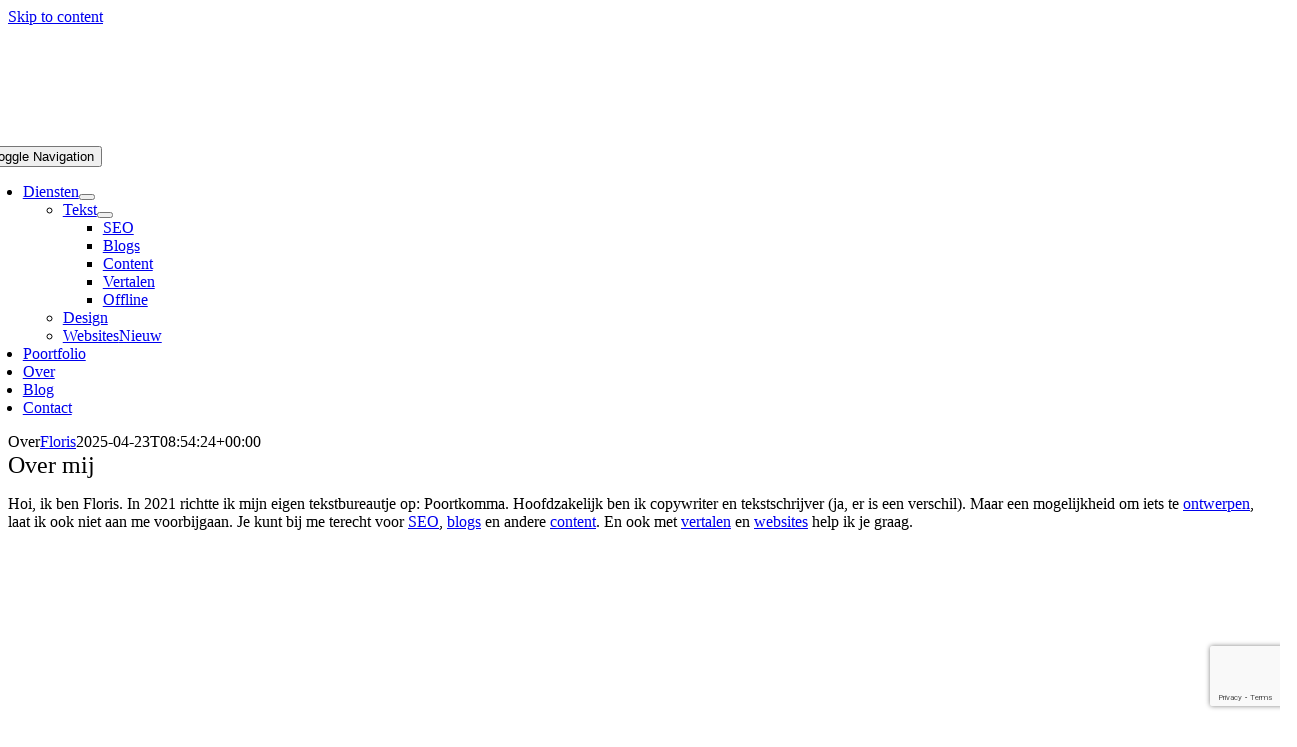

--- FILE ---
content_type: text/html; charset=UTF-8
request_url: https://www.poortkomma.nl/over/
body_size: 14344
content:
<!DOCTYPE html><html
class="avada-html-layout-wide avada-html-header-position-top avada-is-100-percent-template" lang=en-US prefix="og: http://ogp.me/ns# fb: http://ogp.me/ns/fb#"><head><meta
http-equiv="X-UA-Compatible" content="IE=edge"><meta
http-equiv="Content-Type" content="text/html; charset=utf-8"><meta
name="viewport" content="width=device-width, initial-scale=1"><meta
name='robots' content='index, follow, max-image-preview:large, max-snippet:-1, max-video-preview:-1'><title>Freelance tekstschrijver en SEO-copywriter | Poortkomma</title><meta
name="description" content="Freelance copywriter nodig die iets tofs uit zijn toetsenbord tovert? Poortkomma maakt er een verpletterende tekst van."><link
rel=canonical href=https://www.poortkomma.nl/over/ ><meta
property="og:locale" content="en_US"><meta
property="og:type" content="article"><meta
property="og:title" content="Freelance tekstschrijver en SEO-copywriter | Poortkomma"><meta
property="og:description" content="Freelance copywriter nodig die iets tofs uit zijn toetsenbord tovert? Poortkomma maakt er een verpletterende tekst van."><meta
property="og:url" content="https://www.poortkomma.nl/over/"><meta
property="og:site_name" content="Poortkomma"><meta
property="article:modified_time" content="2025-04-23T08:54:24+00:00"><meta
name="twitter:card" content="summary_large_image"><meta
name="twitter:label1" content="Est. reading time"><meta
name="twitter:data1" content="22 minutes"> <script type=application/ld+json class=yoast-schema-graph>{"@context":"https://schema.org","@graph":[{"@type":"WebPage","@id":"https://www.poortkomma.nl/over/","url":"https://www.poortkomma.nl/over/","name":"Freelance tekstschrijver en SEO-copywriter | Poortkomma","isPartOf":{"@id":"https://www.poortkomma.nl/#website"},"datePublished":"2023-04-28T11:06:58+00:00","dateModified":"2025-04-23T08:54:24+00:00","description":"Freelance copywriter nodig die iets tofs uit zijn toetsenbord tovert? Poortkomma maakt er een verpletterende tekst van.","breadcrumb":{"@id":"https://www.poortkomma.nl/over/#breadcrumb"},"inLanguage":"en-US","potentialAction":[{"@type":"ReadAction","target":["https://www.poortkomma.nl/over/"]}]},{"@type":"BreadcrumbList","@id":"https://www.poortkomma.nl/over/#breadcrumb","itemListElement":[{"@type":"ListItem","position":1,"name":"Home","item":"https://www.poortkomma.nl/"},{"@type":"ListItem","position":2,"name":"Over"}]},{"@type":"WebSite","@id":"https://www.poortkomma.nl/#website","url":"https://www.poortkomma.nl/","name":"Poortkomma","description":"Freelance tekstschrijver &amp; SEO-copywriter","publisher":{"@id":"https://www.poortkomma.nl/#organization"},"potentialAction":[{"@type":"SearchAction","target":{"@type":"EntryPoint","urlTemplate":"https://www.poortkomma.nl/?s={search_term_string}"},"query-input":{"@type":"PropertyValueSpecification","valueRequired":true,"valueName":"search_term_string"}}],"inLanguage":"en-US"},{"@type":"Organization","@id":"https://www.poortkomma.nl/#organization","name":"Poortkomma","url":"https://www.poortkomma.nl/","logo":{"@type":"ImageObject","inLanguage":"en-US","@id":"https://www.poortkomma.nl/#/schema/logo/image/","url":"https://www.poortkomma.nl/wp-content/uploads/2023/05/pknieuw-unica-13.png","contentUrl":"https://www.poortkomma.nl/wp-content/uploads/2023/05/pknieuw-unica-13.png","width":696,"height":697,"caption":"Poortkomma"},"image":{"@id":"https://www.poortkomma.nl/#/schema/logo/image/"}}]}</script> <link
rel=icon href=https://www.poortkomma.nl/wp-content/uploads/2023/05/pk-unica-icon-14.png type=image/png><link
rel=apple-touch-icon sizes=180x180 href=https://www.poortkomma.nl/wp-content/uploads/2023/05/pk-unica-icon_v-15.png type=image/png><link
rel=icon sizes=192x192 href=https://www.poortkomma.nl/wp-content/uploads/2023/05/pk-unica-icon_v-kopie.png type=image/png><meta
name="msapplication-TileImage" content="https://www.poortkomma.nl/wp-content/uploads/2023/05/pk-unica-icon_v-17.png" type="image/png"><meta
name="description" content="Over mijHoi, ik ben Floris. In 2021 richtte ik mijn eigen tekstbureautje op: Poortkomma. Hoofdzakelijk ben ik copywriter en tekstschrijver (ja, er is een verschil). Maar een mogelijkheid om iets te ontwerpen, laat ik ook niet aan me voorbijgaan. Je kunt bij me terecht voor SEO, blogs en andere"><meta
property="og:locale" content="en_US"><meta
property="og:type" content="article"><meta
property="og:site_name" content="Poortkomma"><meta
property="og:title" content="Freelance tekstschrijver en SEO-copywriter | Poortkomma"><meta
property="og:description" content="Over mijHoi, ik ben Floris. In 2021 richtte ik mijn eigen tekstbureautje op: Poortkomma. Hoofdzakelijk ben ik copywriter en tekstschrijver (ja, er is een verschil). Maar een mogelijkheid om iets te ontwerpen, laat ik ook niet aan me voorbijgaan. Je kunt bij me terecht voor SEO, blogs en andere"><meta
property="og:url" content="https://www.poortkomma.nl/over/"><meta
property="article:modified_time" content="2025-04-23T08:54:24+00:00"><style id=wp-img-auto-sizes-contain-inline-css>img:is([sizes=auto i],[sizes^="auto," i]){contain-intrinsic-size:3000px 1500px}</style> <script src=https://www.poortkomma.nl/wp-content/cache/minify/d52ed.js></script> <link
rel=preload href=https://www.poortkomma.nl/wp-content/themes/Avada/includes/lib/assets/fonts/icomoon/awb-icons.woff as=font type=font/woff crossorigin><link
rel=preload href=//www.poortkomma.nl/wp-content/themes/Avada/includes/lib/assets/fonts/fontawesome/webfonts/fa-brands-400.woff2 as=font type=font/woff2 crossorigin><link
rel=preload href=//www.poortkomma.nl/wp-content/themes/Avada/includes/lib/assets/fonts/fontawesome/webfonts/fa-solid-900.woff2 as=font type=font/woff2 crossorigin><link
rel=preload href=https://www.poortkomma.nl/wp-content/uploads/fusion-icons/digital-v1.3/fonts/digital.ttf?exhcqw as=font type=font/ttf crossorigin><style id=css-fb-visibility>/*<![CDATA[*/@media screen and (max-width: 768px){.fusion-no-small-visibility{display:none !important}body .sm-text-align-center{text-align:center !important}body .sm-text-align-left{text-align:left !important}body .sm-text-align-right{text-align:right !important}body .sm-text-align-justify{text-align:justify !important}body .sm-flex-align-center{justify-content:center !important}body .sm-flex-align-flex-start{justify-content:flex-start !important}body .sm-flex-align-flex-end{justify-content:flex-end !important}body .sm-mx-auto{margin-left:auto !important;margin-right:auto !important}body .sm-ml-auto{margin-left:auto !important}body .sm-mr-auto{margin-right:auto !important}body .fusion-absolute-position-small{position:absolute;width:100%}.awb-sticky.awb-sticky-small{position:sticky;top:var(--awb-sticky-offset,0)}}@media screen and (min-width: 769px) and (max-width: 992px){.fusion-no-medium-visibility{display:none !important}body .md-text-align-center{text-align:center !important}body .md-text-align-left{text-align:left !important}body .md-text-align-right{text-align:right !important}body .md-text-align-justify{text-align:justify !important}body .md-flex-align-center{justify-content:center !important}body .md-flex-align-flex-start{justify-content:flex-start !important}body .md-flex-align-flex-end{justify-content:flex-end !important}body .md-mx-auto{margin-left:auto !important;margin-right:auto !important}body .md-ml-auto{margin-left:auto !important}body .md-mr-auto{margin-right:auto !important}body .fusion-absolute-position-medium{position:absolute;width:100%}.awb-sticky.awb-sticky-medium{position:sticky;top:var(--awb-sticky-offset,0)}}@media screen and (min-width: 993px){.fusion-no-large-visibility{display:none !important}body .lg-text-align-center{text-align:center !important}body .lg-text-align-left{text-align:left !important}body .lg-text-align-right{text-align:right !important}body .lg-text-align-justify{text-align:justify !important}body .lg-flex-align-center{justify-content:center !important}body .lg-flex-align-flex-start{justify-content:flex-start !important}body .lg-flex-align-flex-end{justify-content:flex-end !important}body .lg-mx-auto{margin-left:auto !important;margin-right:auto !important}body .lg-ml-auto{margin-left:auto !important}body .lg-mr-auto{margin-right:auto !important}body .fusion-absolute-position-large{position:absolute;width:100%}.awb-sticky.awb-sticky-large{position:sticky;top:var(--awb-sticky-offset,0)}}/*]]>*/</style> <script>var doc=document.documentElement;doc.setAttribute('data-useragent',navigator.userAgent);</script> <style id=global-styles-inline-css>/*<![CDATA[*/:root{--wp--preset--aspect-ratio--square:1;--wp--preset--aspect-ratio--4-3:4/3;--wp--preset--aspect-ratio--3-4:3/4;--wp--preset--aspect-ratio--3-2:3/2;--wp--preset--aspect-ratio--2-3:2/3;--wp--preset--aspect-ratio--16-9:16/9;--wp--preset--aspect-ratio--9-16:9/16;--wp--preset--color--black:#000;--wp--preset--color--cyan-bluish-gray:#abb8c3;--wp--preset--color--white:#fff;--wp--preset--color--pale-pink:#f78da7;--wp--preset--color--vivid-red:#cf2e2e;--wp--preset--color--luminous-vivid-orange:#ff6900;--wp--preset--color--luminous-vivid-amber:#fcb900;--wp--preset--color--light-green-cyan:#7bdcb5;--wp--preset--color--vivid-green-cyan:#00d084;--wp--preset--color--pale-cyan-blue:#8ed1fc;--wp--preset--color--vivid-cyan-blue:#0693e3;--wp--preset--color--vivid-purple:#9b51e0;--wp--preset--color--awb-color-1:#fff;--wp--preset--color--awb-color-2:#e2e2e2;--wp--preset--color--awb-color-3:#54bfa0;--wp--preset--color--awb-color-4:#fac182;--wp--preset--color--awb-color-5:#f9e57c;--wp--preset--color--awb-color-6:#333;--wp--preset--color--awb-color-7:#54bfa0;--wp--preset--color--awb-color-8:#326b58;--wp--preset--color--awb-color-custom-1:#f5f5f5;--wp--preset--gradient--vivid-cyan-blue-to-vivid-purple:linear-gradient(135deg,rgb(6,147,227) 0%,rgb(155,81,224) 100%);--wp--preset--gradient--light-green-cyan-to-vivid-green-cyan:linear-gradient(135deg,rgb(122,220,180) 0%,rgb(0,208,130) 100%);--wp--preset--gradient--luminous-vivid-amber-to-luminous-vivid-orange:linear-gradient(135deg,rgb(252,185,0) 0%,rgb(255,105,0) 100%);--wp--preset--gradient--luminous-vivid-orange-to-vivid-red:linear-gradient(135deg,rgb(255,105,0) 0%,rgb(207,46,46) 100%);--wp--preset--gradient--very-light-gray-to-cyan-bluish-gray:linear-gradient(135deg,rgb(238,238,238) 0%,rgb(169,184,195) 100%);--wp--preset--gradient--cool-to-warm-spectrum:linear-gradient(135deg,rgb(74,234,220) 0%,rgb(151,120,209) 20%,rgb(207,42,186) 40%,rgb(238,44,130) 60%,rgb(251,105,98) 80%,rgb(254,248,76) 100%);--wp--preset--gradient--blush-light-purple:linear-gradient(135deg,rgb(255,206,236) 0%,rgb(152,150,240) 100%);--wp--preset--gradient--blush-bordeaux:linear-gradient(135deg,rgb(254,205,165) 0%,rgb(254,45,45) 50%,rgb(107,0,62) 100%);--wp--preset--gradient--luminous-dusk:linear-gradient(135deg,rgb(255,203,112) 0%,rgb(199,81,192) 50%,rgb(65,88,208) 100%);--wp--preset--gradient--pale-ocean:linear-gradient(135deg,rgb(255,245,203) 0%,rgb(182,227,212) 50%,rgb(51,167,181) 100%);--wp--preset--gradient--electric-grass:linear-gradient(135deg,rgb(202,248,128) 0%,rgb(113,206,126) 100%);--wp--preset--gradient--midnight:linear-gradient(135deg,rgb(2,3,129) 0%,rgb(40,116,252) 100%);--wp--preset--font-size--small:12px;--wp--preset--font-size--medium:20px;--wp--preset--font-size--large:24px;--wp--preset--font-size--x-large:42px;--wp--preset--font-size--normal:16px;--wp--preset--font-size--xlarge:32px;--wp--preset--font-size--huge:48px;--wp--preset--spacing--20:0.44rem;--wp--preset--spacing--30:0.67rem;--wp--preset--spacing--40:1rem;--wp--preset--spacing--50:1.5rem;--wp--preset--spacing--60:2.25rem;--wp--preset--spacing--70:3.38rem;--wp--preset--spacing--80:5.06rem;--wp--preset--shadow--natural:6px 6px 9px rgba(0, 0, 0, 0.2);--wp--preset--shadow--deep:12px 12px 50px rgba(0, 0, 0, 0.4);--wp--preset--shadow--sharp:6px 6px 0px rgba(0, 0, 0, 0.2);--wp--preset--shadow--outlined:6px 6px 0px -3px rgb(255, 255, 255), 6px 6px rgb(0, 0, 0);--wp--preset--shadow--crisp:6px 6px 0px rgb(0, 0, 0)}:where(.is-layout-flex){gap:0.5em}:where(.is-layout-grid){gap:0.5em}body .is-layout-flex{display:flex}.is-layout-flex{flex-wrap:wrap;align-items:center}.is-layout-flex>:is(*,div){margin:0}body .is-layout-grid{display:grid}.is-layout-grid>:is(*,div){margin:0}:where(.wp-block-columns.is-layout-flex){gap:2em}:where(.wp-block-columns.is-layout-grid){gap:2em}:where(.wp-block-post-template.is-layout-flex){gap:1.25em}:where(.wp-block-post-template.is-layout-grid){gap:1.25em}.has-black-color{color:var(--wp--preset--color--black) !important}.has-cyan-bluish-gray-color{color:var(--wp--preset--color--cyan-bluish-gray) !important}.has-white-color{color:var(--wp--preset--color--white) !important}.has-pale-pink-color{color:var(--wp--preset--color--pale-pink) !important}.has-vivid-red-color{color:var(--wp--preset--color--vivid-red) !important}.has-luminous-vivid-orange-color{color:var(--wp--preset--color--luminous-vivid-orange) !important}.has-luminous-vivid-amber-color{color:var(--wp--preset--color--luminous-vivid-amber) !important}.has-light-green-cyan-color{color:var(--wp--preset--color--light-green-cyan) !important}.has-vivid-green-cyan-color{color:var(--wp--preset--color--vivid-green-cyan) !important}.has-pale-cyan-blue-color{color:var(--wp--preset--color--pale-cyan-blue) !important}.has-vivid-cyan-blue-color{color:var(--wp--preset--color--vivid-cyan-blue) !important}.has-vivid-purple-color{color:var(--wp--preset--color--vivid-purple) !important}.has-black-background-color{background-color:var(--wp--preset--color--black) !important}.has-cyan-bluish-gray-background-color{background-color:var(--wp--preset--color--cyan-bluish-gray) !important}.has-white-background-color{background-color:var(--wp--preset--color--white) !important}.has-pale-pink-background-color{background-color:var(--wp--preset--color--pale-pink) !important}.has-vivid-red-background-color{background-color:var(--wp--preset--color--vivid-red) !important}.has-luminous-vivid-orange-background-color{background-color:var(--wp--preset--color--luminous-vivid-orange) !important}.has-luminous-vivid-amber-background-color{background-color:var(--wp--preset--color--luminous-vivid-amber) !important}.has-light-green-cyan-background-color{background-color:var(--wp--preset--color--light-green-cyan) !important}.has-vivid-green-cyan-background-color{background-color:var(--wp--preset--color--vivid-green-cyan) !important}.has-pale-cyan-blue-background-color{background-color:var(--wp--preset--color--pale-cyan-blue) !important}.has-vivid-cyan-blue-background-color{background-color:var(--wp--preset--color--vivid-cyan-blue) !important}.has-vivid-purple-background-color{background-color:var(--wp--preset--color--vivid-purple) !important}.has-black-border-color{border-color:var(--wp--preset--color--black) !important}.has-cyan-bluish-gray-border-color{border-color:var(--wp--preset--color--cyan-bluish-gray) !important}.has-white-border-color{border-color:var(--wp--preset--color--white) !important}.has-pale-pink-border-color{border-color:var(--wp--preset--color--pale-pink) !important}.has-vivid-red-border-color{border-color:var(--wp--preset--color--vivid-red) !important}.has-luminous-vivid-orange-border-color{border-color:var(--wp--preset--color--luminous-vivid-orange) !important}.has-luminous-vivid-amber-border-color{border-color:var(--wp--preset--color--luminous-vivid-amber) !important}.has-light-green-cyan-border-color{border-color:var(--wp--preset--color--light-green-cyan) !important}.has-vivid-green-cyan-border-color{border-color:var(--wp--preset--color--vivid-green-cyan) !important}.has-pale-cyan-blue-border-color{border-color:var(--wp--preset--color--pale-cyan-blue) !important}.has-vivid-cyan-blue-border-color{border-color:var(--wp--preset--color--vivid-cyan-blue) !important}.has-vivid-purple-border-color{border-color:var(--wp--preset--color--vivid-purple) !important}.has-vivid-cyan-blue-to-vivid-purple-gradient-background{background:var(--wp--preset--gradient--vivid-cyan-blue-to-vivid-purple) !important}.has-light-green-cyan-to-vivid-green-cyan-gradient-background{background:var(--wp--preset--gradient--light-green-cyan-to-vivid-green-cyan) !important}.has-luminous-vivid-amber-to-luminous-vivid-orange-gradient-background{background:var(--wp--preset--gradient--luminous-vivid-amber-to-luminous-vivid-orange) !important}.has-luminous-vivid-orange-to-vivid-red-gradient-background{background:var(--wp--preset--gradient--luminous-vivid-orange-to-vivid-red) !important}.has-very-light-gray-to-cyan-bluish-gray-gradient-background{background:var(--wp--preset--gradient--very-light-gray-to-cyan-bluish-gray) !important}.has-cool-to-warm-spectrum-gradient-background{background:var(--wp--preset--gradient--cool-to-warm-spectrum) !important}.has-blush-light-purple-gradient-background{background:var(--wp--preset--gradient--blush-light-purple) !important}.has-blush-bordeaux-gradient-background{background:var(--wp--preset--gradient--blush-bordeaux) !important}.has-luminous-dusk-gradient-background{background:var(--wp--preset--gradient--luminous-dusk) !important}.has-pale-ocean-gradient-background{background:var(--wp--preset--gradient--pale-ocean) !important}.has-electric-grass-gradient-background{background:var(--wp--preset--gradient--electric-grass) !important}.has-midnight-gradient-background{background:var(--wp--preset--gradient--midnight) !important}.has-small-font-size{font-size:var(--wp--preset--font-size--small) !important}.has-medium-font-size{font-size:var(--wp--preset--font-size--medium) !important}.has-large-font-size{font-size:var(--wp--preset--font-size--large) !important}.has-x-large-font-size{font-size:var(--wp--preset--font-size--x-large) !important}/*]]>*/</style><link
rel=stylesheet href=https://www.poortkomma.nl/wp-content/cache/minify/a1357.css media=all></head><body
data-rsssl=1 class="wp-singular page-template page-template-100-width page-template-100-width-php page page-id-4408 wp-theme-Avada awb-no-sidebars fusion-image-hovers fusion-pagination-sizing fusion-button_type-flat fusion-button_span-no fusion-button_gradient-linear avada-image-rollover-circle-no avada-image-rollover-yes avada-image-rollover-direction-fade fusion-body ltr fusion-sticky-header no-tablet-sticky-header no-mobile-sticky-header no-mobile-slidingbar fusion-disable-outline fusion-sub-menu-fade mobile-logo-pos-left layout-wide-mode avada-has-boxed-modal-shadow- layout-scroll-offset-full avada-has-zero-margin-offset-top fusion-top-header menu-text-align-center mobile-menu-design-classic fusion-show-pagination-text fusion-header-layout-v3 avada-responsive avada-footer-fx-none avada-menu-highlight-style-bar fusion-search-form-clean fusion-main-menu-search-overlay fusion-avatar-circle avada-dropdown-styles avada-blog-layout-large avada-blog-archive-layout-large avada-header-shadow-no avada-menu-icon-position-left avada-has-megamenu-shadow avada-has-mobile-menu-search avada-has-main-nav-search-icon avada-has-breadcrumb-mobile-hidden avada-has-titlebar-hide avada-header-border-color-full-transparent avada-has-transparent-timeline_color avada-has-pagination-padding avada-flyout-menu-direction-fade avada-ec-views-v1" data-awb-post-id=4408>
<a
class="skip-link screen-reader-text" href=#content>Skip to content</a><div
id=boxed-wrapper><div
id=wrapper class=fusion-wrapper><div
id=home style=position:relative;top:-1px;></div><div
class=fusion-tb-header><div
class="fusion-fullwidth fullwidth-box fusion-builder-row-1 fusion-flex-container has-pattern-background has-mask-background hundred-percent-fullwidth non-hundred-percent-height-scrolling fusion-sticky-container fusion-custom-z-index" style="--awb-border-sizes-top:0px;--awb-border-sizes-bottom:0px;--awb-border-sizes-left:0px;--awb-border-sizes-right:0px;--awb-border-radius-top-left:0px;--awb-border-radius-top-right:0px;--awb-border-radius-bottom-right:0px;--awb-border-radius-bottom-left:0px;--awb-z-index:200;--awb-padding-top:0px;--awb-padding-right:30px;--awb-padding-bottom:0px;--awb-padding-left:30px;--awb-padding-top-small:10px;--awb-padding-bottom-small:10px;--awb-margin-top:0px;--awb-margin-bottom:0px;--awb-background-color:var(--awb-color1);--awb-flex-wrap:wrap;--awb-box-shadow: 0px 0px ;" data-transition-offset=0 data-sticky-offset=0 data-scroll-offset=0 data-sticky-small-visibility=1 data-sticky-medium-visibility=1 data-sticky-large-visibility=1 ><div
class="fusion-builder-row fusion-row fusion-flex-align-items-stretch fusion-flex-justify-content-space-between fusion-flex-content-wrap" style="width:104% !important;max-width:104% !important;margin-left: calc(-4% / 2 );margin-right: calc(-4% / 2 );"><div
class="fusion-layout-column fusion_builder_column fusion-builder-column-0 fusion_builder_column_1_3 1_3 fusion-flex-column" style=--awb-padding-top:0px;--awb-padding-right:0px;--awb-padding-bottom:0px;--awb-padding-left:0px;--awb-padding-right-medium:0px;--awb-bg-size:cover;--awb-width-large:33.333333333333%;--awb-margin-top-large:10px;--awb-spacing-right-large:5.76%;--awb-margin-bottom-large:10px;--awb-spacing-left-large:5.76%;--awb-width-medium:60%;--awb-order-medium:0;--awb-spacing-right-medium:3.2%;--awb-spacing-left-medium:3.2%;--awb-width-small:60%;--awb-order-small:0;--awb-spacing-right-small:3.2%;--awb-spacing-left-small:3.2%; data-scroll-devices=small-visibility,medium-visibility,large-visibility><div
class="fusion-column-wrapper fusion-column-has-shadow fusion-flex-justify-content-center fusion-content-layout-column"><div
class="fusion-image-element fusion-no-small-visibility fusion-no-medium-visibility" style=--awb-sticky-max-width:250px;--awb-max-width:250px;--awb-caption-title-font-family:var(--h2_typography-font-family);--awb-caption-title-font-weight:var(--h2_typography-font-weight);--awb-caption-title-font-style:var(--h2_typography-font-style);--awb-caption-title-size:var(--h2_typography-font-size);--awb-caption-title-transform:var(--h2_typography-text-transform);--awb-caption-title-line-height:var(--h2_typography-line-height);--awb-caption-title-letter-spacing:var(--h2_typography-letter-spacing);><span
class=" fusion-imageframe imageframe-none imageframe-1 hover-type-none"><a
class=fusion-no-lightbox href=https://www.poortkomma.nl/ target=_self><img
fetchpriority=high decoding=async width=600 height=116 alt=Poortkomma src=https://www.poortkomma.nl/wp-content/uploads/2023/05/pknieuw-unica-logo-12.png data-orig-src=https://www.poortkomma.nl/wp-content/uploads/2023/05/pknieuw-unica-logo-12-600x116.png class="lazyload img-responsive wp-image-4487" srcset=data:image/svg+xml,%3Csvg%20xmlns%3D%27http%3A%2F%2Fwww.w3.org%2F2000%2Fsvg%27%20width%3D%271896%27%20height%3D%27367%27%20viewBox%3D%270%200%201896%20367%27%3E%3Crect%20width%3D%271896%27%20height%3D%27367%27%20fill-opacity%3D%220%22%2F%3E%3C%2Fsvg%3E data-srcset="https://www.poortkomma.nl/wp-content/uploads/2023/05/pknieuw-unica-logo-12-200x39.png 200w, https://www.poortkomma.nl/wp-content/uploads/2023/05/pknieuw-unica-logo-12-400x77.png 400w, https://www.poortkomma.nl/wp-content/uploads/2023/05/pknieuw-unica-logo-12-600x116.png 600w, https://www.poortkomma.nl/wp-content/uploads/2023/05/pknieuw-unica-logo-12-800x155.png 800w, https://www.poortkomma.nl/wp-content/uploads/2023/05/pknieuw-unica-logo-12-1200x232.png 1200w, https://www.poortkomma.nl/wp-content/uploads/2023/05/pknieuw-unica-logo-12.png 1896w" data-sizes=auto data-orig-sizes="(max-width: 768px) 100vw, (max-width: 1919px) 600px,(min-width: 1920px) 33vw"></a></span></div><div
class="fusion-image-element fusion-no-large-visibility" style=--awb-sticky-max-width:250px;--awb-max-width:250px;--awb-caption-title-font-family:var(--h2_typography-font-family);--awb-caption-title-font-weight:var(--h2_typography-font-weight);--awb-caption-title-font-style:var(--h2_typography-font-style);--awb-caption-title-size:var(--h2_typography-font-size);--awb-caption-title-transform:var(--h2_typography-text-transform);--awb-caption-title-line-height:var(--h2_typography-line-height);--awb-caption-title-letter-spacing:var(--h2_typography-letter-spacing);><span
class=" fusion-imageframe imageframe-none imageframe-2 hover-type-none"><a
class=fusion-no-lightbox href=https://www.poortkomma.nl/ target=_self><img
decoding=async width=455 height=88 alt=Poortkomma src=data:image/svg+xml,%3Csvg%20xmlns%3D%27http%3A%2F%2Fwww.w3.org%2F2000%2Fsvg%27%20width%3D%27455%27%20height%3D%2788%27%20viewBox%3D%270%200%20455%2088%27%3E%3Crect%20width%3D%27455%27%20height%3D%2788%27%20fill-opacity%3D%220%22%2F%3E%3C%2Fsvg%3E data-orig-src=https://www.poortkomma.nl/wp-content/uploads/2023/04/poortkomma-logo-unica-mobile.svg class="lazyload img-responsive wp-image-3659"></a></span></div></div></div><div
class="fusion-layout-column fusion_builder_column fusion-builder-column-1 fusion_builder_column_2_3 2_3 fusion-flex-column fusion-flex-align-self-center" style=--awb-padding-left-medium:0px;--awb-bg-size:cover;--awb-width-large:66.666666666667%;--awb-margin-top-large:0px;--awb-spacing-right-large:2.88%;--awb-margin-bottom-large:0px;--awb-spacing-left-large:2.88%;--awb-width-medium:16.666666666667%;--awb-order-medium:0;--awb-spacing-right-medium:11.52%;--awb-spacing-left-medium:11.52%;--awb-width-small:16.666666666667%;--awb-order-small:0;--awb-spacing-right-small:11.52%;--awb-spacing-left-small:11.52%; data-scroll-devices=small-visibility,medium-visibility,large-visibility><div
class="fusion-column-wrapper fusion-column-has-shadow fusion-flex-justify-content-center fusion-content-layout-column fusion-content-nowrap"><nav
class="awb-menu awb-menu_row awb-menu_em-hover mobile-mode-collapse-to-button awb-menu_icons-left awb-menu_dc-yes mobile-trigger-fullwidth-off awb-menu_mobile-toggle awb-menu_indent-center mobile-size-full-absolute loading mega-menu-loading awb-menu_desktop awb-menu_dropdown awb-menu_expand-right awb-menu_transition-opacity avada-main-menu" style="--awb-font-size:var(--awb-typography4-font-size);--awb-line-height:var(--awb-typography4-line-height);--awb-text-transform:var(--awb-typography4-text-transform);--awb-min-height:100px;--awb-justify-content:flex-end;--awb-items-padding-right:25px;--awb-items-padding-left:25px;--awb-color:var(--awb-color6);--awb-letter-spacing:var(--awb-typography4-letter-spacing);--awb-active-color:#fac182;--awb-active-border-color:#fac182;--awb-submenu-color:var(--awb-color6);--awb-submenu-bg:var(--awb-color1);--awb-submenu-sep-color:rgba(0,0,0,0);--awb-submenu-border-radius-top-left:6px;--awb-submenu-border-radius-top-right:6px;--awb-submenu-border-radius-bottom-right:6px;--awb-submenu-border-radius-bottom-left:6px;--awb-submenu-active-bg:#fac182;--awb-submenu-active-color:var(--awb-color1);--awb-submenu-text-transform:none;--awb-icons-color:var(--awb-color3);--awb-icons-hover-color:#fac182;--awb-main-justify-content:flex-start;--awb-mobile-nav-button-align-hor:flex-end;--awb-mobile-bg:var(--awb-color1);--awb-mobile-color:var(--awb-color6);--awb-mobile-nav-items-height:56;--awb-mobile-active-bg:#fac182;--awb-mobile-active-color:var(--awb-color1);--awb-mobile-trigger-font-size:25px;--awb-mobile-trigger-color:var(--awb-color6);--awb-mobile-trigger-background-color:hsla(var(--awb-color1-h),var(--awb-color1-s),var(--awb-color1-l),calc(var(--awb-color1-a) - 100%));--awb-mobile-nav-trigger-bottom-margin:20px;--awb-mobile-font-size:var(--awb-typography3-font-size);--awb-mobile-text-transform:var(--awb-typography3-text-transform);--awb-mobile-line-height:var(--awb-typography3-line-height);--awb-mobile-letter-spacing:var(--awb-typography3-letter-spacing);--awb-mobile-sep-color:var(--awb-custom_color_1);--awb-flyout-close-color:var(--awb-color6);--awb-mobile-justify:center;--awb-mobile-caret-left:auto;--awb-mobile-caret-right:0;--awb-box-shadow:0px 3px 10px 0px hsla(var(--awb-color8-h),var(--awb-color8-s),var(--awb-color8-l),calc(var(--awb-color8-a) - 97%));;--awb-fusion-font-family-typography:var(--awb-typography4-font-family);--awb-fusion-font-weight-typography:var(--awb-typography4-font-weight);--awb-fusion-font-style-typography:var(--awb-typography4-font-style);--awb-fusion-font-family-submenu-typography:inherit;--awb-fusion-font-style-submenu-typography:normal;--awb-fusion-font-weight-submenu-typography:400;--awb-fusion-font-family-mobile-typography:var(--awb-typography3-font-family);--awb-fusion-font-weight-mobile-typography:var(--awb-typography3-font-weight);--awb-fusion-font-style-mobile-typography:var(--awb-typography3-font-style);" aria-label="Header Blocks Menu" data-breakpoint=992 data-count=0 data-transition-type=left data-transition-time=300 data-expand=right><button
type=button class="awb-menu__m-toggle awb-menu__m-toggle_no-text" aria-expanded=false aria-controls=menu-header-blocks-menu><span
class=awb-menu__m-toggle-inner><span
class=collapsed-nav-text><span
class=screen-reader-text>Toggle Navigation</span></span><span
class="awb-menu__m-collapse-icon awb-menu__m-collapse-icon_no-text"><span
class="awb-menu__m-collapse-icon-open awb-menu__m-collapse-icon-open_no-text digital-menu"></span><span
class="awb-menu__m-collapse-icon-close awb-menu__m-collapse-icon-close_no-text digital-close"></span></span></span></button><ul
id=menu-header-blocks-menu class="fusion-menu awb-menu__main-ul awb-menu__main-ul_row"><li
id=menu-item-3531  class="a1i0s0 menu-item menu-item-type-custom menu-item-object-custom menu-item-has-children menu-item-3531 awb-menu__li awb-menu__main-li awb-menu__main-li_regular"  data-classes=a1i0s0 data-item-id=3531><span
class="awb-menu__main-background-default awb-menu__main-background-default_left"></span><span
class="awb-menu__main-background-active awb-menu__main-background-active_left"></span><a
href=# class="awb-menu__main-a awb-menu__main-a_regular"><span
class=menu-text>Diensten</span><span
class=awb-menu__open-nav-submenu-hover></span></a><button
type=button aria-label="Open submenu of Diensten" aria-expanded=false class="awb-menu__open-nav-submenu_mobile awb-menu__open-nav-submenu_main"></button><ul
class="awb-menu__sub-ul awb-menu__sub-ul_main"><li
id=menu-item-5090  class="menu-item menu-item-type-post_type menu-item-object-page menu-item-has-children menu-item-5090 awb-menu__li awb-menu__sub-li" ><a
href=https://www.poortkomma.nl/tekst/ class=awb-menu__sub-a><span>Tekst</span><span
class=awb-menu__open-nav-submenu-hover></span></a><button
type=button aria-label="Open submenu of Tekst" aria-expanded=false class="awb-menu__open-nav-submenu_mobile awb-menu__open-nav-submenu_sub"></button><ul
class="awb-menu__sub-ul awb-menu__sub-ul_grand"><li
id=menu-item-3864  class="menu-item menu-item-type-post_type menu-item-object-dienst menu-item-3864 awb-menu__li awb-menu__sub-li" ><a
href=https://www.poortkomma.nl/seo/ class=awb-menu__sub-a><span>SEO</span></a></li><li
id=menu-item-3863  class="menu-item menu-item-type-post_type menu-item-object-dienst menu-item-3863 awb-menu__li awb-menu__sub-li" ><a
href=https://www.poortkomma.nl/blogs/ class=awb-menu__sub-a><span>Blogs</span></a></li><li
id=menu-item-3862  class="menu-item menu-item-type-post_type menu-item-object-dienst menu-item-3862 awb-menu__li awb-menu__sub-li" ><a
href=https://www.poortkomma.nl/content/ class=awb-menu__sub-a><span>Content</span></a></li><li
id=menu-item-3861  class="menu-item menu-item-type-post_type menu-item-object-dienst menu-item-3861 awb-menu__li awb-menu__sub-li" ><a
href=https://www.poortkomma.nl/vertalen/ class=awb-menu__sub-a><span>Vertalen</span></a></li><li
id=menu-item-3860  class="menu-item menu-item-type-post_type menu-item-object-dienst menu-item-3860 awb-menu__li awb-menu__sub-li" ><a
href=https://www.poortkomma.nl/offline/ class=awb-menu__sub-a><span>Offline</span></a></li></ul></li><li
id=menu-item-3859  class="menu-item menu-item-type-post_type menu-item-object-dienst menu-item-3859 awb-menu__li awb-menu__sub-li" ><a
href=https://www.poortkomma.nl/design/ class=awb-menu__sub-a><span>Design</span></a></li><li
id=menu-item-4876  class="menu-item menu-item-type-post_type menu-item-object-dienst menu-item-4876 awb-menu__li awb-menu__sub-li" ><a
href=https://www.poortkomma.nl/websites/ class=awb-menu__sub-a><span>Websites<span
class=awb-menu__highlight style=background-color:var(--awb-color7);color:var(--awb-color1);>Nieuw</span></span></a></li></ul></li><li
id=menu-item-3546  class="menu-item menu-item-type-custom menu-item-object-custom menu-item-3546 awb-menu__li awb-menu__main-li awb-menu__main-li_regular"  data-item-id=3546><span
class="awb-menu__main-background-default awb-menu__main-background-default_left"></span><span
class="awb-menu__main-background-active awb-menu__main-background-active_left"></span><a
href=/poortfolio/ class="awb-menu__main-a awb-menu__main-a_regular"><span
class=menu-text>Poortfolio</span></a></li><li
id=menu-item-4420  class="menu-item menu-item-type-post_type menu-item-object-page current-menu-item page_item page-item-4408 current_page_item menu-item-4420 awb-menu__li awb-menu__main-li awb-menu__main-li_regular"  data-item-id=4420><span
class="awb-menu__main-background-default awb-menu__main-background-default_left"></span><span
class="awb-menu__main-background-active awb-menu__main-background-active_left"></span><a
href=https://www.poortkomma.nl/over/ class="awb-menu__main-a awb-menu__main-a_regular" aria-current=page><span
class=menu-text>Over</span></a></li><li
id=menu-item-4183  class="menu-item menu-item-type-custom menu-item-object-custom menu-item-4183 awb-menu__li awb-menu__main-li awb-menu__main-li_regular"  data-item-id=4183><span
class="awb-menu__main-background-default awb-menu__main-background-default_left"></span><span
class="awb-menu__main-background-active awb-menu__main-background-active_left"></span><a
href=/blog/ class="awb-menu__main-a awb-menu__main-a_regular"><span
class=menu-text>Blog</span></a></li><li
id=menu-item-3560  class="menu-item menu-item-type-post_type menu-item-object-page menu-item-3560 awb-menu__li awb-menu__main-li awb-menu__li_button"  data-item-id=3560><a
href=https://www.poortkomma.nl/contact/ class="awb-menu__main-a awb-menu__main-a_button"><span
class="menu-text fusion-button button-default button-xlarge">Contact</span></a></li></ul></nav></div></div></div></div></div><div
id=sliders-container class=fusion-slider-visibility></div><main
id=main class="clearfix width-100"><div
class=fusion-row style=max-width:100%;><section
id=content class=full-width><div
id=post-4408 class="post-4408 page type-page status-publish hentry">
<span
class="entry-title rich-snippet-hidden">Over</span><span
class="vcard rich-snippet-hidden"><span
class=fn><a
href=https://www.poortkomma.nl/author/fpoort/ title="Posts by Floris" rel=author>Floris</a></span></span><span
class="updated rich-snippet-hidden">2025-04-23T08:54:24+00:00</span><div
class=post-content><div
class="fusion-fullwidth fullwidth-box fusion-builder-row-2 fusion-flex-container has-pattern-background has-mask-background nonhundred-percent-fullwidth non-hundred-percent-height-scrolling fusion-animated fusion-custom-z-index" style=--awb-background-blend-mode:overlay;--awb-border-radius-top-left:0px;--awb-border-radius-top-right:0px;--awb-border-radius-bottom-right:0px;--awb-border-radius-bottom-left:0px;--awb-z-index:1;--awb-padding-top:150px;--awb-padding-bottom:150px;--awb-padding-top-small:50px;--awb-padding-bottom-small:10px;--awb-margin-bottom-medium:80px;--awb-flex-wrap:wrap; data-animationType=fadeInUp data-animationDuration=0.3 data-animationOffset=top-into-view ><div
class="fusion-builder-row fusion-row fusion-flex-align-items-center fusion-flex-content-wrap" style="max-width:calc( 1260px + 0px );margin-left: calc(-0px / 2 );margin-right: calc(-0px / 2 );"><div
class="fusion-layout-column fusion_builder_column fusion-builder-column-2 fusion_builder_column_1_2 1_2 fusion-flex-column fusion-flex-align-self-flex-start" style=--awb-bg-size:cover;--awb-width-large:50%;--awb-margin-top-large:0px;--awb-spacing-right-large:0px;--awb-margin-bottom-large:0px;--awb-spacing-left-large:0px;--awb-width-medium:50%;--awb-order-medium:0;--awb-spacing-right-medium:15px;--awb-spacing-left-medium:0px;--awb-width-small:100%;--awb-order-small:1;--awb-spacing-right-small:0px;--awb-margin-bottom-small:0px;--awb-spacing-left-small:0px; data-scroll-devices=small-visibility,medium-visibility,large-visibility><div
class="fusion-column-wrapper fusion-column-has-shadow fusion-flex-justify-content-flex-start fusion-content-layout-column"><div
class="fusion-title title fusion-title-1 fusion-sep-none fusion-title-text fusion-title-size-one title-home" style=--awb-margin-top:100px;--awb-margin-top-small:50px;><h1 class="fusion-title-heading title-heading-left fusion-responsive-typography-calculated" style="margin:0;--fontSize:80;line-height:1.17;"><span
style="font-weight: normal;">Over mij</span></h1></div><div
class="fusion-text fusion-text-1" style=--awb-font-size:var(--awb-typography3-font-size);--awb-line-height:var(--awb-typography3-line-height);--awb-letter-spacing:var(--awb-typography3-letter-spacing);--awb-text-transform:var(--awb-typography3-text-transform);--awb-text-color:#333333;--awb-text-font-family:var(--awb-typography3-font-family);--awb-text-font-weight:var(--awb-typography3-font-weight);--awb-text-font-style:var(--awb-typography3-font-style);><p>Hoi, ik ben Floris. In 2021 richtte ik mijn eigen tekstbureautje op: Poortkomma. Hoofdzakelijk ben ik copywriter en tekstschrijver (ja, er is een verschil). Maar een mogelijkheid om iets te <a
href=https://www.poortkomma.nl/design/ >ontwerpen</a>, laat ik ook niet aan me voorbijgaan. Je kunt bij me terecht voor <a
href=https://www.poortkomma.nl/seo/ >SEO</a>, <a
href=https://www.poortkomma.nl/blogs/ >blogs</a> en andere <a
href=https://www.poortkomma.nl/content/ >content</a>. En ook met <a
href=https://www.poortkomma.nl/vertalen/ >vertalen</a> en <a
href=https://www.poortkomma.nl/websites/ >websites</a> help ik je graag.</p></div></div></div><div
class="fusion-layout-column fusion_builder_column fusion-builder-column-3 fusion_builder_column_1_2 1_2 fusion-flex-column" style=--awb-bg-size:cover;--awb-width-large:50%;--awb-margin-top-large:0px;--awb-spacing-right-large:0px;--awb-margin-bottom-large:0px;--awb-spacing-left-large:0px;--awb-width-medium:50%;--awb-order-medium:0;--awb-spacing-right-medium:0px;--awb-spacing-left-medium:0px;--awb-width-small:100%;--awb-order-small:0;--awb-spacing-right-small:0px;--awb-spacing-left-small:0px;><div
class="fusion-column-wrapper fusion-column-has-shadow fusion-flex-justify-content-flex-start fusion-content-layout-column"><div
class="fusion-image-element " style=text-align:center;--awb-max-width:400px;--awb-caption-title-font-family:var(--h2_typography-font-family);--awb-caption-title-font-weight:var(--h2_typography-font-weight);--awb-caption-title-font-style:var(--h2_typography-font-style);--awb-caption-title-size:var(--h2_typography-font-size);--awb-caption-title-transform:var(--h2_typography-text-transform);--awb-caption-title-line-height:var(--h2_typography-line-height);--awb-caption-title-letter-spacing:var(--h2_typography-letter-spacing);><span
class=" fusion-imageframe imageframe-none imageframe-3 hover-type-none" style=border-radius:50%;><img
decoding=async width=600 height=600 alt="floris poort poortkomma freelance copywriter" src=https://www.poortkomma.nl/wp-content/uploads/2024/11/20230211_125207-scaled-e1731486346646.jpg data-orig-src=https://www.poortkomma.nl/wp-content/uploads/2024/11/20230211_125207-scaled-e1731486346646-600x600.jpg class="lazyload img-responsive wp-image-4733" srcset=data:image/svg+xml,%3Csvg%20xmlns%3D%27http%3A%2F%2Fwww.w3.org%2F2000%2Fsvg%27%20width%3D%271920%27%20height%3D%271920%27%20viewBox%3D%270%200%201920%201920%27%3E%3Crect%20width%3D%271920%27%20height%3D%271920%27%20fill-opacity%3D%220%22%2F%3E%3C%2Fsvg%3E data-srcset="https://www.poortkomma.nl/wp-content/uploads/2024/11/20230211_125207-scaled-e1731486346646-200x200.jpg 200w, https://www.poortkomma.nl/wp-content/uploads/2024/11/20230211_125207-scaled-e1731486346646-400x400.jpg 400w, https://www.poortkomma.nl/wp-content/uploads/2024/11/20230211_125207-scaled-e1731486346646-600x600.jpg 600w, https://www.poortkomma.nl/wp-content/uploads/2024/11/20230211_125207-scaled-e1731486346646-800x800.jpg 800w, https://www.poortkomma.nl/wp-content/uploads/2024/11/20230211_125207-scaled-e1731486346646-1200x1200.jpg 1200w, https://www.poortkomma.nl/wp-content/uploads/2024/11/20230211_125207-scaled-e1731486346646.jpg 1920w" data-sizes=auto data-orig-sizes="(max-width: 768px) 100vw, 800px"></span></div></div></div></div></div><div
id=diensten class=fusion-container-anchor><div
class="fusion-fullwidth fullwidth-box fusion-builder-row-3 fusion-flex-container has-pattern-background has-mask-background nonhundred-percent-fullwidth non-hundred-percent-height-scrolling fusion-animated fusion-custom-z-index" style="--link_hover_color: #fac182;--link_color: #54bfa0;--awb-background-repeat:repeat;--awb-border-radius-top-left:0px;--awb-border-radius-top-right:0px;--awb-border-radius-bottom-right:0px;--awb-border-radius-bottom-left:0px;--awb-z-index:0;--awb-padding-right-small:0px;--awb-padding-left-small:0px;--awb-margin-bottom-medium:80px;--awb-flex-wrap:wrap;" data-animationType=fadeInDown data-animationDuration=1.0 data-animationOffset=top-into-view ><div
class="fusion-builder-row fusion-row fusion-flex-align-items-flex-start fusion-flex-justify-content-center fusion-flex-content-wrap" style="max-width:1310.4px;margin-left: calc(-4% / 2 );margin-right: calc(-4% / 2 );"><div
class="fusion-layout-column fusion_builder_column fusion-builder-column-4 fusion_builder_column_2_3 2_3 fusion-flex-column" style="--awb-padding-top:50px;--awb-padding-right:50px;--awb-padding-bottom:50px;--awb-padding-left:50px;--awb-padding-right-small:30px;--awb-padding-left-small:30px;--awb-overflow:hidden;--awb-bg-color:var(--awb-custom_color_1);--awb-bg-color-hover:var(--awb-custom_color_1);--awb-bg-size:cover;--awb-border-radius:20px 20px 20px 20px;--awb-width-large:66.666666666667%;--awb-margin-top-large:0px;--awb-spacing-right-large:2.88%;--awb-margin-bottom-large:0px;--awb-spacing-left-large:2.88%;--awb-width-medium:66.666666666667%;--awb-order-medium:0;--awb-spacing-right-medium:2.88%;--awb-spacing-left-medium:2.88%;--awb-width-small:100%;--awb-order-small:0;--awb-spacing-right-small:1.92%;--awb-spacing-left-small:1.92%;" data-scroll-devices=small-visibility,medium-visibility,large-visibility><div
class="fusion-column-wrapper fusion-column-has-shadow fusion-flex-justify-content-flex-start fusion-content-layout-column"><div
class=fusion-menu-anchor id=verhaal></div><div
class="fusion-title title fusion-title-2 fusion-sep-none fusion-title-text fusion-title-size-three" style=--awb-text-color:#231f20;><h3 class="fusion-title-heading title-heading-left fusion-responsive-typography-calculated" style="margin:0;--fontSize:48;line-height:1.17;">Mijn schrijfstijl</h3></div><div
class="fusion-text fusion-text-2" style=--awb-font-size:var(--awb-typography4-font-size);--awb-line-height:var(--awb-typography4-line-height);--awb-letter-spacing:var(--awb-typography4-letter-spacing);--awb-text-transform:var(--awb-typography4-text-transform);--awb-text-color:#231f20;--awb-text-font-family:var(--awb-typography4-font-family);--awb-text-font-weight:var(--awb-typography4-font-weight);--awb-text-font-style:var(--awb-typography4-font-style);><p>Ik ben niet vies van zakelijke teksten, maar schrijf het liefst lekker losjes. Uiteraard altijd volgens het Groene Boekje, maar ook niet bang om grenzen op te zoeken. Tekst moet vooral lekker weglezen – de lezer af en toe stevig beet kunnen pakken en &#8216;m door elkaar schudden. Tikkeltje brutaal? Niks mis mee. Niet jouw ding? Geen zorgen, ik kan ook prima een formele toon aannemen.</p></div></div></div></div></div></div><div
id=diensten class=fusion-container-anchor><div
class="fusion-fullwidth fullwidth-box fusion-builder-row-4 fusion-flex-container has-pattern-background has-mask-background nonhundred-percent-fullwidth non-hundred-percent-height-scrolling fusion-animated fusion-custom-z-index" style="--link_hover_color: #fac182;--link_color: #54bfa0;--awb-background-repeat:repeat;--awb-border-radius-top-left:0px;--awb-border-radius-top-right:0px;--awb-border-radius-bottom-right:0px;--awb-border-radius-bottom-left:0px;--awb-z-index:0;--awb-padding-top:50px;--awb-padding-bottom:50px;--awb-padding-top-small:0px;--awb-padding-right-small:0px;--awb-padding-bottom-small:0px;--awb-padding-left-small:0px;--awb-margin-top:50px;--awb-margin-bottom:50px;--awb-margin-bottom-medium:80px;--awb-margin-top-small:0px;--awb-margin-bottom-small:0px;--awb-flex-wrap:wrap;" data-animationType=fadeInDown data-animationDuration=1.0 data-animationOffset=top-into-view ><div
class="fusion-builder-row fusion-row fusion-flex-align-items-flex-start fusion-flex-content-wrap" style="max-width:1310.4px;margin-left: calc(-4% / 2 );margin-right: calc(-4% / 2 );"><div
class="fusion-layout-column fusion_builder_column fusion-builder-column-5 fusion_builder_column_1_3 1_3 fusion-flex-column" style="--awb-padding-top:10px;--awb-padding-right:20px;--awb-padding-bottom:10px;--awb-padding-left:20px;--awb-padding-right-small:30px;--awb-padding-left-small:30px;--awb-overflow:hidden;--awb-bg-size:cover;--awb-border-radius:20px 20px 20px 20px;--awb-width-large:33.333333333333%;--awb-margin-top-large:0px;--awb-spacing-right-large:5.76%;--awb-margin-bottom-large:0px;--awb-spacing-left-large:5.76%;--awb-width-medium:33.333333333333%;--awb-order-medium:0;--awb-spacing-right-medium:5.76%;--awb-spacing-left-medium:5.76%;--awb-width-small:100%;--awb-order-small:0;--awb-spacing-right-small:1.92%;--awb-spacing-left-small:1.92%;" data-scroll-devices=small-visibility,medium-visibility,large-visibility><div
class="fusion-column-wrapper fusion-column-has-shadow fusion-flex-justify-content-flex-start fusion-content-layout-column"><div
class="fusion-image-element " style=--awb-caption-title-font-family:var(--h2_typography-font-family);--awb-caption-title-font-weight:var(--h2_typography-font-weight);--awb-caption-title-font-style:var(--h2_typography-font-style);--awb-caption-title-size:var(--h2_typography-font-size);--awb-caption-title-transform:var(--h2_typography-text-transform);--awb-caption-title-line-height:var(--h2_typography-line-height);--awb-caption-title-letter-spacing:var(--h2_typography-letter-spacing);><span
class=" fusion-imageframe imageframe-none imageframe-4 hover-type-none" style=border-radius:50%;><img
decoding=async width=708 height=708 title=304924902_512638220862962_7766583217031494716_n src=https://www.poortkomma.nl/wp-content/uploads/2025/04/304924902_512638220862962_7766583217031494716_n.jpg data-orig-src=https://www.poortkomma.nl/wp-content/uploads/2025/04/304924902_512638220862962_7766583217031494716_n.jpg alt class="lazyload img-responsive wp-image-5019" srcset=data:image/svg+xml,%3Csvg%20xmlns%3D%27http%3A%2F%2Fwww.w3.org%2F2000%2Fsvg%27%20width%3D%27708%27%20height%3D%27708%27%20viewBox%3D%270%200%20708%20708%27%3E%3Crect%20width%3D%27708%27%20height%3D%27708%27%20fill-opacity%3D%220%22%2F%3E%3C%2Fsvg%3E data-srcset="https://www.poortkomma.nl/wp-content/uploads/2025/04/304924902_512638220862962_7766583217031494716_n-200x200.jpg 200w, https://www.poortkomma.nl/wp-content/uploads/2025/04/304924902_512638220862962_7766583217031494716_n-400x400.jpg 400w, https://www.poortkomma.nl/wp-content/uploads/2025/04/304924902_512638220862962_7766583217031494716_n-600x600.jpg 600w, https://www.poortkomma.nl/wp-content/uploads/2025/04/304924902_512638220862962_7766583217031494716_n.jpg 708w" data-sizes=auto data-orig-sizes="(max-width: 768px) 100vw, 400px"></span></div></div></div><div
class="fusion-layout-column fusion_builder_column fusion-builder-column-6 fusion_builder_column_2_3 2_3 fusion-flex-column" style="--awb-padding-top:10px;--awb-padding-right:20px;--awb-padding-bottom:10px;--awb-padding-left:20px;--awb-padding-right-small:30px;--awb-padding-left-small:30px;--awb-overflow:hidden;--awb-bg-size:cover;--awb-border-radius:20px 20px 20px 20px;--awb-width-large:66.666666666667%;--awb-margin-top-large:0px;--awb-spacing-right-large:2.88%;--awb-margin-bottom-large:0px;--awb-spacing-left-large:2.88%;--awb-width-medium:66.666666666667%;--awb-order-medium:0;--awb-spacing-right-medium:2.88%;--awb-spacing-left-medium:2.88%;--awb-width-small:100%;--awb-order-small:0;--awb-spacing-right-small:1.92%;--awb-spacing-left-small:1.92%;" data-scroll-devices=small-visibility,medium-visibility,large-visibility><div
class="fusion-column-wrapper fusion-column-has-shadow fusion-flex-justify-content-flex-start fusion-content-layout-column"><div
class="fusion-title title fusion-title-3 fusion-sep-none fusion-title-text fusion-title-size-three" style=--awb-text-color:#231f20;><h3 class="fusion-title-heading title-heading-left fusion-responsive-typography-calculated" style="margin:0;--fontSize:48;line-height:1.17;"><span
style="font-weight: normal;">Floris = mooiedingenmaker</span></h3></div><div
class="fusion-text fusion-text-3" style=--awb-font-size:var(--awb-typography4-font-size);--awb-line-height:var(--awb-typography4-line-height);--awb-letter-spacing:var(--awb-typography4-letter-spacing);--awb-text-transform:var(--awb-typography4-text-transform);--awb-text-color:#231f20;--awb-text-font-family:var(--awb-typography4-font-family);--awb-text-font-weight:var(--awb-typography4-font-weight);--awb-text-font-style:var(--awb-typography4-font-style);><p>Mooiedingenmakers is een collectief van creatieve freelancers uit Groningen, Friesland en Drenthe. Haar missie: een sterkere creatieve industrie in Noord-Nederland. Als Maker heb ik een hoop voordelen. Zoals een netwerk van creatievelingen, een goed vindbaar <a
href=https://www.mooiedingenmakers.nl/makers/floris-poort/ target=_blank rel=noopener>profiel</a>, gratis juridisch advies en een handige starterkit, bedoeld om kersverse zzp&#8217;ers op weg te helpen.</p></div></div></div></div></div></div><div
id=diensten class=fusion-container-anchor><div
class="fusion-fullwidth fullwidth-box fusion-builder-row-5 fusion-flex-container has-pattern-background has-mask-background nonhundred-percent-fullwidth non-hundred-percent-height-scrolling fusion-animated fusion-custom-z-index" style="--link_hover_color: #fac182;--link_color: #54bfa0;--awb-background-repeat:repeat;--awb-border-radius-top-left:0px;--awb-border-radius-top-right:0px;--awb-border-radius-bottom-right:0px;--awb-border-radius-bottom-left:0px;--awb-z-index:0;--awb-padding-top:50px;--awb-padding-bottom:50px;--awb-padding-right-small:0px;--awb-padding-bottom-small:0px;--awb-padding-left-small:0px;--awb-margin-bottom-medium:80px;--awb-flex-wrap:wrap;" data-animationType=fadeInDown data-animationDuration=1.0 data-animationOffset=top-into-view ><div
class="fusion-builder-row fusion-row fusion-flex-align-items-flex-start fusion-flex-align-content-center fusion-flex-justify-content-center fusion-flex-content-wrap" style="max-width:1310.4px;margin-left: calc(-4% / 2 );margin-right: calc(-4% / 2 );"><div
class="fusion-layout-column fusion_builder_column fusion-builder-column-7 fusion_builder_column_3_5 3_5 fusion-flex-column fusion-flex-align-self-flex-end" style=--awb-bg-size:cover;--awb-width-large:60%;--awb-margin-top-large:0px;--awb-spacing-right-large:3.2%;--awb-margin-bottom-large:20px;--awb-spacing-left-large:3.2%;--awb-width-medium:60%;--awb-order-medium:0;--awb-spacing-right-medium:3.2%;--awb-spacing-left-medium:3.2%;--awb-width-small:100%;--awb-order-small:0;--awb-spacing-right-small:1.92%;--awb-spacing-left-small:1.92%; data-scroll-devices=small-visibility,medium-visibility,large-visibility><div
class="fusion-column-wrapper fusion-column-has-shadow fusion-flex-justify-content-flex-start fusion-content-layout-column fusion-content-nowrap"><div
class=fusion-separator style="align-self: center;margin-left: auto;margin-right: auto;width:100%;max-width:50%;"><div
class="fusion-separator-border sep-single sep-solid" style=--awb-height:20px;--awb-amount:20px;--awb-sep-color:rgba(250,193,130,0.25);border-color:rgba(250,193,130,0.25);border-top-width:30px;></div></div><div
class="fusion-title title fusion-title-4 fusion-sep-none fusion-title-center fusion-title-text fusion-title-size-two"><h2 class="fusion-title-heading title-heading-center fusion-responsive-typography-calculated" style="margin:0;--fontSize:64;line-height:1.17;"><span
style="font-weight: normal;">Hoe het allemaal begon</span></h2></div></div></div><div
class="fusion-layout-column fusion_builder_column fusion-builder-column-8 fusion_builder_column_3_5 3_5 fusion-flex-column fusion-flex-align-self-flex-start" style="--awb-padding-top:40px;--awb-padding-right:90px;--awb-padding-bottom:40px;--awb-padding-left:90px;--awb-padding-right-small:30px;--awb-padding-left-small:30px;--awb-overflow:hidden;--awb-bg-color:var(--awb-custom_color_1);--awb-bg-color-hover:var(--awb-custom_color_1);--awb-bg-size:cover;--awb-border-radius:20px 20px 20px 20px;--awb-width-large:60%;--awb-margin-top-large:0px;--awb-spacing-right-large:3.2%;--awb-margin-bottom-large:30px;--awb-spacing-left-large:3.2%;--awb-width-medium:75%;--awb-order-medium:0;--awb-spacing-right-medium:2.56%;--awb-spacing-left-medium:2.56%;--awb-width-small:100%;--awb-order-small:0;--awb-spacing-right-small:1.92%;--awb-spacing-left-small:1.92%;" data-scroll-devices=small-visibility,medium-visibility,large-visibility><div
class="fusion-column-wrapper fusion-column-has-shadow fusion-flex-justify-content-flex-start fusion-content-layout-column"><div
class="fusion-text fusion-text-4" style=--awb-font-size:var(--awb-typography4-font-size);--awb-line-height:var(--awb-typography4-line-height);--awb-letter-spacing:var(--awb-typography4-letter-spacing);--awb-text-transform:var(--awb-typography4-text-transform);--awb-text-font-family:var(--awb-typography4-font-family);--awb-text-font-weight:var(--awb-typography4-font-weight);--awb-text-font-style:var(--awb-typography4-font-style);><p>In oktober 2021 maakte ik een reisje naar de KvK. Met gezonde spanning en onzekerheid, want van het ondernemersvak had ik toen nog geen kaas gegeten. Ik kom niet uit een ondernemersgezin en kan nou niet bepaald zeggen dat ik altijd al droomde van mijn eigen bedrijfje.</p></div></div></div><div
class="fusion-layout-column fusion_builder_column fusion-builder-column-9 fusion_builder_column_2_3 2_3 fusion-flex-column fusion-flex-align-self-center" style="--awb-padding-top:10px;--awb-padding-right:20px;--awb-padding-bottom:10px;--awb-padding-left:20px;--awb-padding-right-small:30px;--awb-padding-left-small:30px;--awb-overflow:hidden;--awb-bg-size:cover;--awb-border-radius:20px 20px 20px 20px;--awb-width-large:66.666666666667%;--awb-margin-top-large:0px;--awb-spacing-right-large:2.88%;--awb-margin-bottom-large:0px;--awb-spacing-left-large:2.88%;--awb-width-medium:66.666666666667%;--awb-order-medium:0;--awb-spacing-right-medium:2.88%;--awb-spacing-left-medium:2.88%;--awb-width-small:100%;--awb-order-small:2;--awb-spacing-right-small:1.92%;--awb-spacing-left-small:1.92%;" data-scroll-devices=small-visibility,medium-visibility,large-visibility><div
class="fusion-column-wrapper fusion-column-has-shadow fusion-flex-justify-content-flex-start fusion-content-layout-column"><div
class="fusion-text fusion-text-5" style=--awb-font-size:var(--awb-typography4-font-size);--awb-line-height:var(--awb-typography4-line-height);--awb-letter-spacing:var(--awb-typography4-letter-spacing);--awb-text-transform:var(--awb-typography4-text-transform);--awb-text-color:#231f20;--awb-text-font-family:var(--awb-typography4-font-family);--awb-text-font-weight:var(--awb-typography4-font-weight);--awb-text-font-style:var(--awb-typography4-font-style);><p>Toch voelde zzp&#8217;er worden als logische stap, na de opleiding Media &amp; Entertainment Management en heel wat jaren werken in loondienst. In mijn tienerjaren als postbode. Later – in mijn studententijd – als folderbezorger en callcentermedewerker. Maar de jaren na mijn studie had ik me toegelegd op copywriting.</p><p>Voor mezelf beginnen klonk goed. Mijn eigen baas zijn. Schrijven zoals ik dat wilde. Zelf mijn werktijden bepalen. Ook zaken als administratie en acquisitie zelf moeten regelen? Niet mijn specialiteit, maar dat zou vast te leren zijn.</p></div></div></div><div
class="fusion-layout-column fusion_builder_column fusion-builder-column-10 fusion_builder_column_1_3 1_3 fusion-flex-column" style="--awb-padding-top:10px;--awb-padding-right:20px;--awb-padding-bottom:10px;--awb-padding-left:20px;--awb-padding-right-small:30px;--awb-padding-left-small:30px;--awb-overflow:hidden;--awb-bg-size:cover;--awb-border-radius:20px 20px 20px 20px;--awb-width-large:33.333333333333%;--awb-margin-top-large:0px;--awb-spacing-right-large:5.76%;--awb-margin-bottom-large:0px;--awb-spacing-left-large:5.76%;--awb-width-medium:33.333333333333%;--awb-order-medium:0;--awb-spacing-right-medium:5.76%;--awb-spacing-left-medium:5.76%;--awb-width-small:100%;--awb-order-small:1;--awb-spacing-right-small:1.92%;--awb-spacing-left-small:1.92%;" data-scroll-devices=small-visibility,medium-visibility,large-visibility><div
class="fusion-column-wrapper fusion-column-has-shadow fusion-flex-justify-content-flex-start fusion-content-layout-column"><div
class="fusion-image-element " style=--awb-caption-title-font-family:var(--h2_typography-font-family);--awb-caption-title-font-weight:var(--h2_typography-font-weight);--awb-caption-title-font-style:var(--h2_typography-font-style);--awb-caption-title-size:var(--h2_typography-font-size);--awb-caption-title-transform:var(--h2_typography-text-transform);--awb-caption-title-line-height:var(--h2_typography-line-height);--awb-caption-title-letter-spacing:var(--h2_typography-letter-spacing);><span
class=" fusion-imageframe imageframe-none imageframe-5 hover-type-none" style=border-radius:50%;><img
decoding=async width=400 height=400 src=https://www.poortkomma.nl/wp-content/uploads/2025/04/pexels-jan-van-der-wolf-712269-1200x794-1-e1745396892594.jpg data-orig-src=https://www.poortkomma.nl/wp-content/uploads/2025/04/pexels-jan-van-der-wolf-712269-1200x794-1-e1745396892594-400x400.jpg alt class="lazyload img-responsive wp-image-5020" srcset=data:image/svg+xml,%3Csvg%20xmlns%3D%27http%3A%2F%2Fwww.w3.org%2F2000%2Fsvg%27%20width%3D%27794%27%20height%3D%27794%27%20viewBox%3D%270%200%20794%20794%27%3E%3Crect%20width%3D%27794%27%20height%3D%27794%27%20fill-opacity%3D%220%22%2F%3E%3C%2Fsvg%3E data-srcset="https://www.poortkomma.nl/wp-content/uploads/2025/04/pexels-jan-van-der-wolf-712269-1200x794-1-e1745396892594-200x200.jpg 200w, https://www.poortkomma.nl/wp-content/uploads/2025/04/pexels-jan-van-der-wolf-712269-1200x794-1-e1745396892594-400x400.jpg 400w, https://www.poortkomma.nl/wp-content/uploads/2025/04/pexels-jan-van-der-wolf-712269-1200x794-1-e1745396892594-600x600.jpg 600w, https://www.poortkomma.nl/wp-content/uploads/2025/04/pexels-jan-van-der-wolf-712269-1200x794-1-e1745396892594.jpg 794w" data-sizes=auto data-orig-sizes="(max-width: 768px) 100vw, 400px"></span></div></div></div><div
class="fusion-layout-column fusion_builder_column fusion-builder-column-11 fusion_builder_column_1_3 1_3 fusion-flex-column" style="--awb-padding-top:10px;--awb-padding-right:20px;--awb-padding-bottom:10px;--awb-padding-left:20px;--awb-padding-right-small:30px;--awb-padding-left-small:30px;--awb-overflow:hidden;--awb-bg-size:cover;--awb-border-radius:20px 20px 20px 20px;--awb-width-large:33.333333333333%;--awb-margin-top-large:0px;--awb-spacing-right-large:5.76%;--awb-margin-bottom-large:0px;--awb-spacing-left-large:5.76%;--awb-width-medium:33.333333333333%;--awb-order-medium:0;--awb-spacing-right-medium:5.76%;--awb-spacing-left-medium:5.76%;--awb-width-small:100%;--awb-order-small:3;--awb-spacing-right-small:1.92%;--awb-spacing-left-small:1.92%;" data-scroll-devices=small-visibility,medium-visibility,large-visibility><div
class="fusion-column-wrapper fusion-column-has-shadow fusion-flex-justify-content-flex-start fusion-content-layout-column"><div
class="fusion-image-element " style=--awb-caption-title-font-family:var(--h2_typography-font-family);--awb-caption-title-font-weight:var(--h2_typography-font-weight);--awb-caption-title-font-style:var(--h2_typography-font-style);--awb-caption-title-size:var(--h2_typography-font-size);--awb-caption-title-transform:var(--h2_typography-text-transform);--awb-caption-title-line-height:var(--h2_typography-line-height);--awb-caption-title-letter-spacing:var(--h2_typography-letter-spacing);><span
class=" fusion-imageframe imageframe-none imageframe-6 hover-type-none" style=border-radius:50%;><img
decoding=async width=400 height=400 src=https://www.poortkomma.nl/wp-content/uploads/2025/04/pexels-marcellino-andrian-671629-e1745396941161.webp data-orig-src=https://www.poortkomma.nl/wp-content/uploads/2025/04/pexels-marcellino-andrian-671629-e1745396941161-400x400.webp alt class="lazyload img-responsive wp-image-5022" srcset=data:image/svg+xml,%3Csvg%20xmlns%3D%27http%3A%2F%2Fwww.w3.org%2F2000%2Fsvg%27%20width%3D%271080%27%20height%3D%271080%27%20viewBox%3D%270%200%201080%201080%27%3E%3Crect%20width%3D%271080%27%20height%3D%271080%27%20fill-opacity%3D%220%22%2F%3E%3C%2Fsvg%3E data-srcset="https://www.poortkomma.nl/wp-content/uploads/2025/04/pexels-marcellino-andrian-671629-e1745396941161-200x200.webp 200w, https://www.poortkomma.nl/wp-content/uploads/2025/04/pexels-marcellino-andrian-671629-e1745396941161-400x400.webp 400w, https://www.poortkomma.nl/wp-content/uploads/2025/04/pexels-marcellino-andrian-671629-e1745396941161-600x600.webp 600w, https://www.poortkomma.nl/wp-content/uploads/2025/04/pexels-marcellino-andrian-671629-e1745396941161-800x800.webp 800w, https://www.poortkomma.nl/wp-content/uploads/2025/04/pexels-marcellino-andrian-671629-e1745396941161.webp 1080w" data-sizes=auto data-orig-sizes="(max-width: 768px) 100vw, 400px"></span></div></div></div><div
class="fusion-layout-column fusion_builder_column fusion-builder-column-12 fusion_builder_column_2_3 2_3 fusion-flex-column fusion-flex-align-self-center" style="--awb-padding-top:10px;--awb-padding-right:20px;--awb-padding-bottom:10px;--awb-padding-left:20px;--awb-padding-right-small:30px;--awb-padding-left-small:30px;--awb-overflow:hidden;--awb-bg-size:cover;--awb-border-radius:20px 20px 20px 20px;--awb-width-large:66.666666666667%;--awb-margin-top-large:0px;--awb-spacing-right-large:2.88%;--awb-margin-bottom-large:0px;--awb-spacing-left-large:2.88%;--awb-width-medium:66.666666666667%;--awb-order-medium:0;--awb-spacing-right-medium:2.88%;--awb-spacing-left-medium:2.88%;--awb-width-small:100%;--awb-order-small:4;--awb-spacing-right-small:1.92%;--awb-spacing-left-small:1.92%;" data-scroll-devices=small-visibility,medium-visibility,large-visibility><div
class="fusion-column-wrapper fusion-column-has-shadow fusion-flex-justify-content-center fusion-content-layout-column"><div
class="fusion-text fusion-text-6" style=--awb-font-size:var(--awb-typography4-font-size);--awb-line-height:var(--awb-typography4-line-height);--awb-letter-spacing:var(--awb-typography4-letter-spacing);--awb-text-transform:var(--awb-typography4-text-transform);--awb-text-color:#231f20;--awb-text-font-family:var(--awb-typography4-font-family);--awb-text-font-weight:var(--awb-typography4-font-weight);--awb-text-font-style:var(--awb-typography4-font-style);><p>Waarom schrijven? Omdat ik er nooit moeite mee had op school en tijdens mijn studie altijd de laatste hand wilde leggen aan verslagen. Omdat ik er van houd om van tekstuele chaos een prettig leesbaar verhaal te maken. En omdat ik (in alle bescheidenheid) best een aardig tekstje op papier kan zetten.</p><p>Stiekem heb ik ook wel voor dit vak gekozen, omdat ik achter mijn scherm in mijn veilige coconnetje zit. O ja, het feit dat ik als puber fanatiek <em>grammar nazi</em> was, speelt ook een rol (die dagen heb ik inmiddels achter me gelaten).</p></div></div></div><div
class="fusion-layout-column fusion_builder_column fusion-builder-column-13 fusion_builder_column_2_3 2_3 fusion-flex-column fusion-flex-align-self-center" style="--awb-padding-top:10px;--awb-padding-right:20px;--awb-padding-bottom:10px;--awb-padding-left:20px;--awb-padding-right-small:30px;--awb-padding-left-small:30px;--awb-overflow:hidden;--awb-bg-size:cover;--awb-border-radius:20px 20px 20px 20px;--awb-width-large:66.666666666667%;--awb-margin-top-large:0px;--awb-spacing-right-large:2.88%;--awb-margin-bottom-large:0px;--awb-spacing-left-large:2.88%;--awb-width-medium:66.666666666667%;--awb-order-medium:0;--awb-spacing-right-medium:2.88%;--awb-spacing-left-medium:2.88%;--awb-width-small:100%;--awb-order-small:6;--awb-spacing-right-small:1.92%;--awb-spacing-left-small:1.92%;" data-scroll-devices=small-visibility,medium-visibility,large-visibility><div
class="fusion-column-wrapper fusion-column-has-shadow fusion-flex-justify-content-center fusion-content-layout-column"><div
class="fusion-text fusion-text-7" style=--awb-font-size:var(--awb-typography4-font-size);--awb-line-height:var(--awb-typography4-line-height);--awb-letter-spacing:var(--awb-typography4-letter-spacing);--awb-text-transform:var(--awb-typography4-text-transform);--awb-text-color:#231f20;--awb-text-font-family:var(--awb-typography4-font-family);--awb-text-font-weight:var(--awb-typography4-font-weight);--awb-text-font-style:var(--awb-typography4-font-style);><p>Waar waren we&#8230; O ja, hoe ik voor mezelf ben begonnen. Sinds mijn retourtje KvK verloopt alles eigenlijk voorspoedig. Dat heb ik grotendeels te danken aan samenwerkingen met <a
href=https://www.poortkomma.nl/poortfolio/ab-vakwerk/ >AB Vakwerk</a>, <a
href=https://www.poortkomma.nl/poortfolio/vrijdagonline/ >VrijdagOnline</a> en <a
href=https://www.poortkomma.nl/poortfolio/flonk/ >Internetbureau Flonk</a>. Bedrijven die me op weg hebben geholpen en ik nog altijd een warm hart toedraag.</p><p>De afgelopen jaren ben ik een mengelmoes aan opdrachten bezig geweest. De een in de buurt, de ander aan de andere kant van het land. En dat blijft niet alleen bij schrijven. Mijn dienstenaanbod breid ik steeds verder uit, met <a
href=https://www.poortkomma.nl/design/ >ontwerp</a> en <a
href=https://www.poortkomma.nl/websites/ >websites</a> als nieuwste toevoegingen aan mijn arsenaal.</p></div></div></div><div
class="fusion-layout-column fusion_builder_column fusion-builder-column-14 fusion_builder_column_1_3 1_3 fusion-flex-column" style="--awb-padding-top:10px;--awb-padding-right:20px;--awb-padding-bottom:10px;--awb-padding-left:20px;--awb-padding-right-small:30px;--awb-padding-left-small:30px;--awb-overflow:hidden;--awb-bg-size:cover;--awb-border-radius:20px 20px 20px 20px;--awb-width-large:33.333333333333%;--awb-margin-top-large:0px;--awb-spacing-right-large:5.76%;--awb-margin-bottom-large:0px;--awb-spacing-left-large:5.76%;--awb-width-medium:33.333333333333%;--awb-order-medium:0;--awb-spacing-right-medium:5.76%;--awb-spacing-left-medium:5.76%;--awb-width-small:100%;--awb-order-small:5;--awb-spacing-right-small:1.92%;--awb-spacing-left-small:1.92%;" data-scroll-devices=small-visibility,medium-visibility,large-visibility><div
class="fusion-column-wrapper fusion-column-has-shadow fusion-flex-justify-content-flex-start fusion-content-layout-column"><div
class="fusion-image-element " style=--awb-max-width:400px;--awb-caption-title-font-family:var(--h2_typography-font-family);--awb-caption-title-font-weight:var(--h2_typography-font-weight);--awb-caption-title-font-style:var(--h2_typography-font-style);--awb-caption-title-size:var(--h2_typography-font-size);--awb-caption-title-transform:var(--h2_typography-text-transform);--awb-caption-title-line-height:var(--h2_typography-line-height);--awb-caption-title-letter-spacing:var(--h2_typography-letter-spacing);><span
class=" fusion-imageframe imageframe-none imageframe-7 hover-type-none"><img
decoding=async width=696 height=697 alt="poortkomma favicon" src=https://www.poortkomma.nl/wp-content/uploads/2023/05/pknieuw-unica-13.png data-orig-src=https://www.poortkomma.nl/wp-content/uploads/2023/05/pknieuw-unica-13.png class="lazyload img-responsive wp-image-4467" srcset=data:image/svg+xml,%3Csvg%20xmlns%3D%27http%3A%2F%2Fwww.w3.org%2F2000%2Fsvg%27%20width%3D%27696%27%20height%3D%27697%27%20viewBox%3D%270%200%20696%20697%27%3E%3Crect%20width%3D%27696%27%20height%3D%27697%27%20fill-opacity%3D%220%22%2F%3E%3C%2Fsvg%3E data-srcset="https://www.poortkomma.nl/wp-content/uploads/2023/05/pknieuw-unica-13-200x200.png 200w, https://www.poortkomma.nl/wp-content/uploads/2023/05/pknieuw-unica-13-400x401.png 400w, https://www.poortkomma.nl/wp-content/uploads/2023/05/pknieuw-unica-13-600x601.png 600w, https://www.poortkomma.nl/wp-content/uploads/2023/05/pknieuw-unica-13.png 696w" data-sizes=auto data-orig-sizes="(max-width: 768px) 100vw, 400px"></span></div></div></div><div
class="fusion-layout-column fusion_builder_column fusion-builder-column-15 fusion_builder_column_2_3 2_3 fusion-flex-column" style="--awb-padding-top:10px;--awb-padding-right:20px;--awb-padding-bottom:10px;--awb-padding-left:20px;--awb-padding-right-small:30px;--awb-padding-left-small:30px;--awb-overflow:hidden;--awb-bg-size:cover;--awb-border-radius:20px 20px 20px 20px;--awb-width-large:66.666666666667%;--awb-margin-top-large:0px;--awb-spacing-right-large:2.88%;--awb-margin-bottom-large:0px;--awb-spacing-left-large:2.88%;--awb-width-medium:66.666666666667%;--awb-order-medium:0;--awb-spacing-right-medium:2.88%;--awb-spacing-left-medium:2.88%;--awb-width-small:100%;--awb-order-small:7;--awb-spacing-right-small:1.92%;--awb-spacing-left-small:1.92%;" data-scroll-devices=small-visibility,medium-visibility,large-visibility><div
class="fusion-column-wrapper fusion-column-has-shadow fusion-flex-justify-content-flex-start fusion-content-layout-column"><div
class="fusion-title title fusion-title-5 fusion-sep-none fusion-title-text fusion-title-size-three" style=--awb-text-color:#231f20;><h3 class="fusion-title-heading title-heading-left fusion-responsive-typography-calculated" style="margin:0;--fontSize:48;line-height:1.17;">Poortkomma&#8230;?</h3></div><div
class="fusion-text fusion-text-8" style=--awb-font-size:var(--awb-typography4-font-size);--awb-line-height:var(--awb-typography4-line-height);--awb-letter-spacing:var(--awb-typography4-letter-spacing);--awb-text-transform:var(--awb-typography4-text-transform);--awb-text-color:#231f20;--awb-text-font-family:var(--awb-typography4-font-family);--awb-text-font-weight:var(--awb-typography4-font-weight);--awb-text-font-style:var(--awb-typography4-font-style);><p>En zo geschiedde; Poortkomma was een feit. Mocht je nieuwsgierig zijn naar de naam&#8230; Die heb ik de dag vóór mijn inschrijving, tijdens een wandeling, nog bedacht. En ja, zoals je al vermoedde, het is een slap aftreksel van &#8216;puntkomma&#8217;.</p><p>Best lastig nog, om een naam te vinden met je achternaam erin én een woordspeling gerelateerd aan tekst. Of ik tegenwoordig nog zo blij ben met de naam? Mwah. Maar het zij zo.</p></div><div
class="fusion-text fusion-text-9" style=--awb-font-size:var(--awb-typography4-font-size);--awb-line-height:var(--awb-typography4-line-height);--awb-letter-spacing:var(--awb-typography4-letter-spacing);--awb-text-transform:var(--awb-typography4-text-transform);--awb-text-color:#231f20;--awb-text-font-family:var(--awb-typography4-font-family);--awb-text-font-weight:var(--awb-typography4-font-weight);--awb-text-font-style:var(--awb-typography4-font-style);><p><strong>Bekijk ook:</strong> <a
href=https://www.poortkomma.nl/blog/wanneer-gebruik-je-een-puntkomma/ >Wanneer gebruik je een puntkomma ook alweer?</a></p></div></div></div></div></div></div><div
class="fusion-fullwidth fullwidth-box fusion-builder-row-6 fusion-flex-container has-pattern-background has-mask-background nonhundred-percent-fullwidth non-hundred-percent-height-scrolling" style=--awb-border-radius-top-left:0px;--awb-border-radius-top-right:0px;--awb-border-radius-bottom-right:0px;--awb-border-radius-bottom-left:0px;--awb-padding-right:0px;--awb-padding-left:0px;--awb-padding-top-small:0px;--awb-margin-bottom:50px;--awb-margin-top-small:0px;--awb-margin-bottom-small:25px;--awb-flex-wrap:wrap; ><div
class="fusion-builder-row fusion-row fusion-flex-align-items-flex-start fusion-flex-content-wrap" style="max-width:1310.4px;margin-left: calc(-4% / 2 );margin-right: calc(-4% / 2 );"><div
class="fusion-layout-column fusion_builder_column fusion-builder-column-16 fusion_builder_column_1_1 1_1 fusion-flex-column" style="--awb-padding-top:5%;--awb-padding-right:25%;--awb-padding-bottom:5%;--awb-padding-left:25%;--awb-padding-top-medium:5%;--awb-padding-right-medium:5%;--awb-padding-bottom-medium:5%;--awb-padding-left-medium:5%;--awb-padding-top-small:5%;--awb-padding-right-small:10%;--awb-padding-bottom-small:5%;--awb-padding-left-small:10%;--awb-overflow:hidden;--awb-bg-color:var(--awb-color3);--awb-bg-color-hover:var(--awb-color3);--awb-bg-size:cover;--awb-border-radius:20px 20px 20px 20px;--awb-width-large:100%;--awb-margin-top-large:0px;--awb-spacing-right-large:1.92%;--awb-margin-bottom-large:25px;--awb-spacing-left-large:1.92%;--awb-width-medium:100%;--awb-order-medium:0;--awb-spacing-right-medium:1.92%;--awb-spacing-left-medium:1.92%;--awb-width-small:100%;--awb-order-small:0;--awb-margin-top-small:0;--awb-spacing-right-small:6.72%;--awb-margin-bottom-small:20px;--awb-spacing-left-small:6.72%;" data-scroll-devices=small-visibility,medium-visibility,large-visibility><div
class="fusion-column-wrapper fusion-column-has-shadow fusion-flex-justify-content-flex-start fusion-content-layout-column"><div
class="fusion-title title fusion-title-6 fusion-sep-none fusion-title-text fusion-title-size-three" style=--awb-text-color:var(--awb-color5);><h3 class="fusion-title-heading title-heading-left fusion-responsive-typography-calculated" style="margin:0;--fontSize:48;line-height:1.17;"><span
style="font-weight: normal;">Hulp inschakelen?</span></h3></div><div
class="fusion-text fusion-text-10" style=--awb-font-size:var(--awb-typography4-font-size);--awb-line-height:var(--awb-typography4-line-height);--awb-letter-spacing:var(--awb-typography4-letter-spacing);--awb-text-transform:var(--awb-typography4-text-transform);--awb-text-color:var(--awb-color1);--awb-text-font-family:var(--awb-typography4-font-family);--awb-text-font-weight:var(--awb-typography4-font-weight);--awb-text-font-style:var(--awb-typography4-font-style);><div
id=yui_3_17_2_1_1681368561961_7167 class=list-item-content__text-wrapper><div
id=yui_3_17_2_1_1681368561961_7166 class="list-item-content__description "><p
class data-pm-slice="1 1 &#091;&#093;"><span
class=sqsrte-text-color--white>Kan ik een goed vindbare tekst voor je schrijven? Samen een sterke SEO-strategie op touw zetten? Laat hieronder een berichtje achter, dan hoor je zo snel mogelijk van me.</span></p></div></div></div><div ><a
class="fusion-button button-flat button-xlarge button-custom fusion-button-default button-1 fusion-button-default-span fusion-button-default-type" style=--button_accent_color:#ffffff;--button_accent_hover_color:var(--awb-color1);--button_border_hover_color:rgba(120,4,4,0);--button-border-radius-top-left:10px;--button-border-radius-top-right:10px;--button-border-radius-bottom-right:10px;--button-border-radius-bottom-left:10px;--button_gradient_top_color:var(--awb-color8);--button_gradient_bottom_color:var(--awb-color8);--button_gradient_top_color_hover:#77d1b0;--button_gradient_bottom_color_hover:#77d1b0; target=_self href=https://www.poortkomma.nl/contact/ ><span
class="fusion-button-text awb-button__text awb-button__text--default">Neem contact op</span></a></div></div></div></div></div></div></div></section></div></main><div
class="fusion-tb-footer fusion-footer"><div
class="fusion-footer-widget-area fusion-widget-area"><div
class="fusion-fullwidth fullwidth-box fusion-builder-row-7 fusion-flex-container nonhundred-percent-fullwidth non-hundred-percent-height-scrolling fusion-animated" style="--link_hover_color: #ffffff;--link_color: rgba(255,255,255,0.72);--awb-border-color:#ffffff;--awb-border-radius-top-left:0px;--awb-border-radius-top-right:0px;--awb-border-radius-bottom-right:0px;--awb-border-radius-bottom-left:0px;--awb-padding-top:150px;--awb-padding-right:8vw;--awb-padding-bottom:150px;--awb-padding-left:8vw;--awb-padding-top-medium:100px;--awb-padding-bottom-medium:100px;--awb-margin-top:0px;--awb-background-color:#231f20;--awb-flex-wrap:wrap;" data-animationType=fadeInUp data-animationDuration=1.5 data-animationOffset=top-into-view ><div
class="fusion-builder-row fusion-row fusion-flex-align-items-flex-start fusion-flex-justify-content-space-between fusion-flex-content-wrap" style="max-width:1310.4px;margin-left: calc(-4% / 2 );margin-right: calc(-4% / 2 );"><div
class="fusion-layout-column fusion_builder_column fusion-builder-column-17 fusion_builder_column_1_4 1_4 fusion-flex-column" style=--awb-bg-size:cover;--awb-width-large:25%;--awb-margin-top-large:0px;--awb-spacing-right-large:7.68%;--awb-margin-bottom-large:0px;--awb-spacing-left-large:7.68%;--awb-width-medium:50%;--awb-order-medium:1;--awb-spacing-right-medium:3.84%;--awb-spacing-left-medium:3.84%;--awb-width-small:100%;--awb-order-small:0;--awb-spacing-right-small:1.92%;--awb-spacing-left-small:1.92%; data-scroll-devices=small-visibility,medium-visibility,large-visibility><div
class="fusion-column-wrapper fusion-column-has-shadow fusion-flex-justify-content-flex-start fusion-content-layout-column"><div
class="fusion-title title fusion-title-7 fusion-sep-none fusion-title-text fusion-title-size-five" style=--awb-text-color:var(--awb-color1);><h5 class="fusion-title-heading title-heading-left fusion-responsive-typography-calculated" style="margin:0;--fontSize:24;line-height:1.17;">Adres</h5></div><div
class="fusion-text fusion-text-11" style=--awb-text-transform:none;--awb-text-color:#ffffff;><p>Poortkomma<br>
Allersmaweg 11<br>
9891 BB Ezinge</p></div><div
class="fusion-social-links fusion-social-links-1" style=--awb-margin-top:0px;--awb-margin-right:0px;--awb-margin-bottom:0px;--awb-margin-left:0px;--awb-box-border-top:0px;--awb-box-border-right:0px;--awb-box-border-bottom:0px;--awb-box-border-left:0px;--awb-icon-colors-hover:rgba(158,160,164,0.8);--awb-box-colors-hover:rgba(242,243,245,0.8);--awb-box-border-color:var(--awb-color3);--awb-box-border-color-hover:var(--awb-color4);><div
class="fusion-social-networks color-type-custom"><div
class=fusion-social-networks-wrapper><a
class="fusion-social-network-icon fusion-tooltip fusion-instagram awb-icon-instagram" style=color:var(--awb-color1);font-size:25px; title=Instagram aria-label=instagram target=_blank rel="noopener noreferrer" href=https://www.instagram.com/poortkomma/ ></a><a
class="fusion-social-network-icon fusion-tooltip fusion-linkedin awb-icon-linkedin" style=color:var(--awb-color1);font-size:25px; title=LinkedIn aria-label=linkedin target=_blank rel="noopener noreferrer" href=https://www.linkedin.com/company/80401121/ ></a></div></div></div></div></div><div
class="fusion-layout-column fusion_builder_column fusion-builder-column-18 fusion_builder_column_1_4 1_4 fusion-flex-column" style=--awb-bg-size:cover;--awb-width-large:25%;--awb-margin-top-large:0px;--awb-spacing-right-large:7.68%;--awb-margin-bottom-large:0px;--awb-spacing-left-large:7.68%;--awb-width-medium:50%;--awb-order-medium:1;--awb-spacing-right-medium:3.84%;--awb-spacing-left-medium:3.84%;--awb-width-small:100%;--awb-order-small:0;--awb-spacing-right-small:1.92%;--awb-spacing-left-small:1.92%;><div
class="fusion-column-wrapper fusion-column-has-shadow fusion-flex-justify-content-flex-start fusion-content-layout-column"><div
class="fusion-title title fusion-title-8 fusion-sep-none fusion-title-text fusion-title-size-five" style=--awb-text-color:var(--awb-color1);><h5 class="fusion-title-heading title-heading-left fusion-responsive-typography-calculated" style="margin:0;--fontSize:24;line-height:1.17;">Poortkomma</h5></div><div
class="fusion-text fusion-text-12" style=--awb-text-transform:none;--awb-text-color:#ffffff;><p
class data-pm-slice="1 1 &#091;&#093;"><a
href=https://www.poortkomma.nl/freelance-copywriter-groningen/ >Freelance copywriter Groningen</a><br>
<a
href=https://www.poortkomma.nl/over/ >Over</a><br>
<a
href=/poortfolio/ >Poortfolio</a><br>
<a
href=https://www.poortkomma.nl/blog/ >Blog</a><br>
<a
href=/offerte-aanvragen/ >Offerte aanvragen</a><br>
<a
href=https://www.poortkomma.nl/contact/ >Contact</a></p></div></div></div><div
class="fusion-layout-column fusion_builder_column fusion-builder-column-19 fusion_builder_column_1_4 1_4 fusion-flex-column" style=--awb-bg-size:cover;--awb-width-large:25%;--awb-margin-top-large:0px;--awb-spacing-right-large:7.68%;--awb-margin-bottom-large:0px;--awb-spacing-left-large:7.68%;--awb-width-medium:50%;--awb-order-medium:1;--awb-spacing-right-medium:3.84%;--awb-spacing-left-medium:3.84%;--awb-width-small:100%;--awb-order-small:0;--awb-spacing-right-small:1.92%;--awb-spacing-left-small:1.92%;><div
class="fusion-column-wrapper fusion-column-has-shadow fusion-flex-justify-content-flex-start fusion-content-layout-column"><div
class="fusion-title title fusion-title-9 fusion-sep-none fusion-title-text fusion-title-size-five" style=--awb-text-color:var(--awb-color1);><h5 class="fusion-title-heading title-heading-left fusion-responsive-typography-calculated" style="margin:0;--fontSize:24;line-height:1.17;">Diensten</h5></div><div
class="fusion-text fusion-text-13" style=--awb-text-transform:none;--awb-text-color:#ffffff;><p
data-pm-slice="1 1 &#091;&#093;"><a
href=https://www.poortkomma.nl/seo/ >SEO</a><br>
<a
href=https://www.poortkomma.nl/blogs/ >Blogs</a><br>
<a
href=https://www.poortkomma.nl/content/ >Content</a><br>
<a
href=/vertalen>Vertalen</a><br>
<a
href=https://www.poortkomma.nl/offline/ >Offline</a><br>
<a
href=https://www.poortkomma.nl/design/ >Design</a><br>
<a
href=https://www.poortkomma.nl/websites/ >Websites</a> <em><strong><span
style="color: #54bfa0;">nieuw</span></strong></em></p></div></div></div><div
class="fusion-layout-column fusion_builder_column fusion-builder-column-20 fusion_builder_column_1_4 1_4 fusion-flex-column" style=--awb-bg-size:cover;--awb-width-large:25%;--awb-margin-top-large:0px;--awb-spacing-right-large:7.68%;--awb-margin-bottom-large:0px;--awb-spacing-left-large:7.68%;--awb-width-medium:50%;--awb-order-medium:0;--awb-spacing-right-medium:3.84%;--awb-spacing-left-medium:3.84%;--awb-width-small:100%;--awb-order-small:0;--awb-spacing-right-small:1.92%;--awb-spacing-left-small:1.92%;><div
class="fusion-column-wrapper fusion-column-has-shadow fusion-flex-justify-content-flex-start fusion-content-layout-column"><div
class="fusion-title title fusion-title-10 fusion-sep-none fusion-title-text fusion-title-size-five" style=--awb-text-color:var(--awb-color1);><h5 class="fusion-title-heading title-heading-left fusion-responsive-typography-calculated" style="margin:0;--fontSize:24;line-height:1.17;">Freelance copywriter Groningen</h5></div><div
class="fusion-text fusion-text-14" style=--awb-text-transform:none;--awb-text-color:#ffffff;><p
class data-pm-slice="1 1 &#091;&#093;">Freelance copywriter in Groningen nodig? Vanuit het hoge noorden schrijft Poortkomma verpletterende teksten voor online en offline doeleinden.</p></div></div></div><div
class="fusion-layout-column fusion_builder_column fusion-builder-column-21 fusion_builder_column_1_1 1_1 fusion-flex-column" style=--awb-bg-size:cover;--awb-width-large:100%;--awb-margin-top-large:50px;--awb-spacing-right-large:1.92%;--awb-margin-bottom-large:0px;--awb-spacing-left-large:1.92%;--awb-width-medium:100%;--awb-order-medium:3;--awb-spacing-right-medium:1.92%;--awb-spacing-left-medium:1.92%;--awb-width-small:100%;--awb-order-small:0;--awb-spacing-right-small:1.92%;--awb-spacing-left-small:1.92%;><div
class="fusion-column-wrapper fusion-column-has-shadow fusion-flex-justify-content-flex-start fusion-content-layout-column"><div
class="fusion-text fusion-text-15 fusion-text-no-margin" style=--awb-content-alignment:center;--awb-font-size:14px;--awb-text-transform:none;--awb-text-color:#ffffff;><p>© 2026 Poortkomma</p></div></div></div></div></div></div></div></div></div>
<a
class="fusion-one-page-text-link fusion-page-load-link" tabindex=-1 href=# aria-hidden=true>Page load link</a><div
class=avada-footer-scripts> <script>var fusionNavIsCollapsed=function(e){var t,n;window.innerWidth<=e.getAttribute("data-breakpoint")?(e.classList.add("collapse-enabled"),e.classList.remove("awb-menu_desktop"),e.classList.contains("expanded")||window.dispatchEvent(new CustomEvent("fusion-mobile-menu-collapsed",{detail:{nav:e}})),(n=e.querySelectorAll(".menu-item-has-children.expanded")).length&&n.forEach(function(e){e.querySelector(".awb-menu__open-nav-submenu_mobile").setAttribute("aria-expanded","false")})):(null!==e.querySelector(".menu-item-has-children.expanded .awb-menu__open-nav-submenu_click")&&e.querySelector(".menu-item-has-children.expanded .awb-menu__open-nav-submenu_click").click(),e.classList.remove("collapse-enabled"),e.classList.add("awb-menu_desktop"),null!==e.querySelector(".awb-menu__main-ul")&&e.querySelector(".awb-menu__main-ul").removeAttribute("style")),e.classList.add("no-wrapper-transition"),clearTimeout(t),t=setTimeout(()=>{e.classList.remove("no-wrapper-transition")},400),e.classList.remove("loading")},fusionRunNavIsCollapsed=function(){var e,t=document.querySelectorAll(".awb-menu");for(e=0;e<t.length;e++)fusionNavIsCollapsed(t[e])};function avadaGetScrollBarWidth(){var e,t,n,l=document.createElement("p");return l.style.width="100%",l.style.height="200px",(e=document.createElement("div")).style.position="absolute",e.style.top="0px",e.style.left="0px",e.style.visibility="hidden",e.style.width="200px",e.style.height="150px",e.style.overflow="hidden",e.appendChild(l),document.body.appendChild(e),t=l.offsetWidth,e.style.overflow="scroll",t==(n=l.offsetWidth)&&(n=e.clientWidth),document.body.removeChild(e),jQuery("html").hasClass("awb-scroll")&&10<t-n?10:t-n}fusionRunNavIsCollapsed(),window.addEventListener("fusion-resize-horizontal",fusionRunNavIsCollapsed);</script><script type=speculationrules>{"prefetch":[{"source":"document","where":{"and":[{"href_matches":"/*"},{"not":{"href_matches":["/wp-*.php","/wp-admin/*","/wp-content/uploads/*","/wp-content/*","/wp-content/plugins/*","/wp-content/themes/Avada/*","/*\\?(.+)"]}},{"not":{"selector_matches":"a[rel~=\"nofollow\"]"}},{"not":{"selector_matches":".no-prefetch, .no-prefetch a"}}]},"eagerness":"conservative"}]}</script> <script src=https://www.poortkomma.nl/wp-content/cache/minify/501dc.js></script> <script id=wp-i18n-js-after>wp.i18n.setLocaleData({'text direction\u0004ltr':['ltr']});</script> <script src=https://www.poortkomma.nl/wp-content/cache/minify/1f540.js></script> <script id=contact-form-7-js-before>var wpcf7={"api":{"root":"https:\/\/www.poortkomma.nl\/wp-json\/","namespace":"contact-form-7\/v1"},"cached":1};</script> <script src=https://www.poortkomma.nl/wp-content/cache/minify/b68ea.js></script> <script src="https://www.google.com/recaptcha/api.js?render=6LcTjoYdAAAAAM4JqRskpKy9Qf9vmjj9_dhlhQAB&amp;ver=3.0" id=google-recaptcha-js></script> <script src=https://www.poortkomma.nl/wp-content/cache/minify/e6deb.js></script> <script id=wpcf7-recaptcha-js-before>var wpcf7_recaptcha={"sitekey":"6LcTjoYdAAAAAM4JqRskpKy9Qf9vmjj9_dhlhQAB","actions":{"homepage":"homepage","contactform":"contactform"}};</script> <script src=https://www.poortkomma.nl/wp-content/cache/minify/778ba.js></script> </div><section
class="to-top-container to-top-right" aria-labelledby=awb-to-top-label>
<a
href=# id=toTop class=fusion-top-top-link>
<span
id=awb-to-top-label class=screen-reader-text>Go to Top</span></a></section></body></html>

--- FILE ---
content_type: text/html; charset=utf-8
request_url: https://www.google.com/recaptcha/api2/anchor?ar=1&k=6LcTjoYdAAAAAM4JqRskpKy9Qf9vmjj9_dhlhQAB&co=aHR0cHM6Ly93d3cucG9vcnRrb21tYS5ubDo0NDM.&hl=en&v=PoyoqOPhxBO7pBk68S4YbpHZ&size=invisible&anchor-ms=20000&execute-ms=30000&cb=koolmebalcwe
body_size: 48608
content:
<!DOCTYPE HTML><html dir="ltr" lang="en"><head><meta http-equiv="Content-Type" content="text/html; charset=UTF-8">
<meta http-equiv="X-UA-Compatible" content="IE=edge">
<title>reCAPTCHA</title>
<style type="text/css">
/* cyrillic-ext */
@font-face {
  font-family: 'Roboto';
  font-style: normal;
  font-weight: 400;
  font-stretch: 100%;
  src: url(//fonts.gstatic.com/s/roboto/v48/KFO7CnqEu92Fr1ME7kSn66aGLdTylUAMa3GUBHMdazTgWw.woff2) format('woff2');
  unicode-range: U+0460-052F, U+1C80-1C8A, U+20B4, U+2DE0-2DFF, U+A640-A69F, U+FE2E-FE2F;
}
/* cyrillic */
@font-face {
  font-family: 'Roboto';
  font-style: normal;
  font-weight: 400;
  font-stretch: 100%;
  src: url(//fonts.gstatic.com/s/roboto/v48/KFO7CnqEu92Fr1ME7kSn66aGLdTylUAMa3iUBHMdazTgWw.woff2) format('woff2');
  unicode-range: U+0301, U+0400-045F, U+0490-0491, U+04B0-04B1, U+2116;
}
/* greek-ext */
@font-face {
  font-family: 'Roboto';
  font-style: normal;
  font-weight: 400;
  font-stretch: 100%;
  src: url(//fonts.gstatic.com/s/roboto/v48/KFO7CnqEu92Fr1ME7kSn66aGLdTylUAMa3CUBHMdazTgWw.woff2) format('woff2');
  unicode-range: U+1F00-1FFF;
}
/* greek */
@font-face {
  font-family: 'Roboto';
  font-style: normal;
  font-weight: 400;
  font-stretch: 100%;
  src: url(//fonts.gstatic.com/s/roboto/v48/KFO7CnqEu92Fr1ME7kSn66aGLdTylUAMa3-UBHMdazTgWw.woff2) format('woff2');
  unicode-range: U+0370-0377, U+037A-037F, U+0384-038A, U+038C, U+038E-03A1, U+03A3-03FF;
}
/* math */
@font-face {
  font-family: 'Roboto';
  font-style: normal;
  font-weight: 400;
  font-stretch: 100%;
  src: url(//fonts.gstatic.com/s/roboto/v48/KFO7CnqEu92Fr1ME7kSn66aGLdTylUAMawCUBHMdazTgWw.woff2) format('woff2');
  unicode-range: U+0302-0303, U+0305, U+0307-0308, U+0310, U+0312, U+0315, U+031A, U+0326-0327, U+032C, U+032F-0330, U+0332-0333, U+0338, U+033A, U+0346, U+034D, U+0391-03A1, U+03A3-03A9, U+03B1-03C9, U+03D1, U+03D5-03D6, U+03F0-03F1, U+03F4-03F5, U+2016-2017, U+2034-2038, U+203C, U+2040, U+2043, U+2047, U+2050, U+2057, U+205F, U+2070-2071, U+2074-208E, U+2090-209C, U+20D0-20DC, U+20E1, U+20E5-20EF, U+2100-2112, U+2114-2115, U+2117-2121, U+2123-214F, U+2190, U+2192, U+2194-21AE, U+21B0-21E5, U+21F1-21F2, U+21F4-2211, U+2213-2214, U+2216-22FF, U+2308-230B, U+2310, U+2319, U+231C-2321, U+2336-237A, U+237C, U+2395, U+239B-23B7, U+23D0, U+23DC-23E1, U+2474-2475, U+25AF, U+25B3, U+25B7, U+25BD, U+25C1, U+25CA, U+25CC, U+25FB, U+266D-266F, U+27C0-27FF, U+2900-2AFF, U+2B0E-2B11, U+2B30-2B4C, U+2BFE, U+3030, U+FF5B, U+FF5D, U+1D400-1D7FF, U+1EE00-1EEFF;
}
/* symbols */
@font-face {
  font-family: 'Roboto';
  font-style: normal;
  font-weight: 400;
  font-stretch: 100%;
  src: url(//fonts.gstatic.com/s/roboto/v48/KFO7CnqEu92Fr1ME7kSn66aGLdTylUAMaxKUBHMdazTgWw.woff2) format('woff2');
  unicode-range: U+0001-000C, U+000E-001F, U+007F-009F, U+20DD-20E0, U+20E2-20E4, U+2150-218F, U+2190, U+2192, U+2194-2199, U+21AF, U+21E6-21F0, U+21F3, U+2218-2219, U+2299, U+22C4-22C6, U+2300-243F, U+2440-244A, U+2460-24FF, U+25A0-27BF, U+2800-28FF, U+2921-2922, U+2981, U+29BF, U+29EB, U+2B00-2BFF, U+4DC0-4DFF, U+FFF9-FFFB, U+10140-1018E, U+10190-1019C, U+101A0, U+101D0-101FD, U+102E0-102FB, U+10E60-10E7E, U+1D2C0-1D2D3, U+1D2E0-1D37F, U+1F000-1F0FF, U+1F100-1F1AD, U+1F1E6-1F1FF, U+1F30D-1F30F, U+1F315, U+1F31C, U+1F31E, U+1F320-1F32C, U+1F336, U+1F378, U+1F37D, U+1F382, U+1F393-1F39F, U+1F3A7-1F3A8, U+1F3AC-1F3AF, U+1F3C2, U+1F3C4-1F3C6, U+1F3CA-1F3CE, U+1F3D4-1F3E0, U+1F3ED, U+1F3F1-1F3F3, U+1F3F5-1F3F7, U+1F408, U+1F415, U+1F41F, U+1F426, U+1F43F, U+1F441-1F442, U+1F444, U+1F446-1F449, U+1F44C-1F44E, U+1F453, U+1F46A, U+1F47D, U+1F4A3, U+1F4B0, U+1F4B3, U+1F4B9, U+1F4BB, U+1F4BF, U+1F4C8-1F4CB, U+1F4D6, U+1F4DA, U+1F4DF, U+1F4E3-1F4E6, U+1F4EA-1F4ED, U+1F4F7, U+1F4F9-1F4FB, U+1F4FD-1F4FE, U+1F503, U+1F507-1F50B, U+1F50D, U+1F512-1F513, U+1F53E-1F54A, U+1F54F-1F5FA, U+1F610, U+1F650-1F67F, U+1F687, U+1F68D, U+1F691, U+1F694, U+1F698, U+1F6AD, U+1F6B2, U+1F6B9-1F6BA, U+1F6BC, U+1F6C6-1F6CF, U+1F6D3-1F6D7, U+1F6E0-1F6EA, U+1F6F0-1F6F3, U+1F6F7-1F6FC, U+1F700-1F7FF, U+1F800-1F80B, U+1F810-1F847, U+1F850-1F859, U+1F860-1F887, U+1F890-1F8AD, U+1F8B0-1F8BB, U+1F8C0-1F8C1, U+1F900-1F90B, U+1F93B, U+1F946, U+1F984, U+1F996, U+1F9E9, U+1FA00-1FA6F, U+1FA70-1FA7C, U+1FA80-1FA89, U+1FA8F-1FAC6, U+1FACE-1FADC, U+1FADF-1FAE9, U+1FAF0-1FAF8, U+1FB00-1FBFF;
}
/* vietnamese */
@font-face {
  font-family: 'Roboto';
  font-style: normal;
  font-weight: 400;
  font-stretch: 100%;
  src: url(//fonts.gstatic.com/s/roboto/v48/KFO7CnqEu92Fr1ME7kSn66aGLdTylUAMa3OUBHMdazTgWw.woff2) format('woff2');
  unicode-range: U+0102-0103, U+0110-0111, U+0128-0129, U+0168-0169, U+01A0-01A1, U+01AF-01B0, U+0300-0301, U+0303-0304, U+0308-0309, U+0323, U+0329, U+1EA0-1EF9, U+20AB;
}
/* latin-ext */
@font-face {
  font-family: 'Roboto';
  font-style: normal;
  font-weight: 400;
  font-stretch: 100%;
  src: url(//fonts.gstatic.com/s/roboto/v48/KFO7CnqEu92Fr1ME7kSn66aGLdTylUAMa3KUBHMdazTgWw.woff2) format('woff2');
  unicode-range: U+0100-02BA, U+02BD-02C5, U+02C7-02CC, U+02CE-02D7, U+02DD-02FF, U+0304, U+0308, U+0329, U+1D00-1DBF, U+1E00-1E9F, U+1EF2-1EFF, U+2020, U+20A0-20AB, U+20AD-20C0, U+2113, U+2C60-2C7F, U+A720-A7FF;
}
/* latin */
@font-face {
  font-family: 'Roboto';
  font-style: normal;
  font-weight: 400;
  font-stretch: 100%;
  src: url(//fonts.gstatic.com/s/roboto/v48/KFO7CnqEu92Fr1ME7kSn66aGLdTylUAMa3yUBHMdazQ.woff2) format('woff2');
  unicode-range: U+0000-00FF, U+0131, U+0152-0153, U+02BB-02BC, U+02C6, U+02DA, U+02DC, U+0304, U+0308, U+0329, U+2000-206F, U+20AC, U+2122, U+2191, U+2193, U+2212, U+2215, U+FEFF, U+FFFD;
}
/* cyrillic-ext */
@font-face {
  font-family: 'Roboto';
  font-style: normal;
  font-weight: 500;
  font-stretch: 100%;
  src: url(//fonts.gstatic.com/s/roboto/v48/KFO7CnqEu92Fr1ME7kSn66aGLdTylUAMa3GUBHMdazTgWw.woff2) format('woff2');
  unicode-range: U+0460-052F, U+1C80-1C8A, U+20B4, U+2DE0-2DFF, U+A640-A69F, U+FE2E-FE2F;
}
/* cyrillic */
@font-face {
  font-family: 'Roboto';
  font-style: normal;
  font-weight: 500;
  font-stretch: 100%;
  src: url(//fonts.gstatic.com/s/roboto/v48/KFO7CnqEu92Fr1ME7kSn66aGLdTylUAMa3iUBHMdazTgWw.woff2) format('woff2');
  unicode-range: U+0301, U+0400-045F, U+0490-0491, U+04B0-04B1, U+2116;
}
/* greek-ext */
@font-face {
  font-family: 'Roboto';
  font-style: normal;
  font-weight: 500;
  font-stretch: 100%;
  src: url(//fonts.gstatic.com/s/roboto/v48/KFO7CnqEu92Fr1ME7kSn66aGLdTylUAMa3CUBHMdazTgWw.woff2) format('woff2');
  unicode-range: U+1F00-1FFF;
}
/* greek */
@font-face {
  font-family: 'Roboto';
  font-style: normal;
  font-weight: 500;
  font-stretch: 100%;
  src: url(//fonts.gstatic.com/s/roboto/v48/KFO7CnqEu92Fr1ME7kSn66aGLdTylUAMa3-UBHMdazTgWw.woff2) format('woff2');
  unicode-range: U+0370-0377, U+037A-037F, U+0384-038A, U+038C, U+038E-03A1, U+03A3-03FF;
}
/* math */
@font-face {
  font-family: 'Roboto';
  font-style: normal;
  font-weight: 500;
  font-stretch: 100%;
  src: url(//fonts.gstatic.com/s/roboto/v48/KFO7CnqEu92Fr1ME7kSn66aGLdTylUAMawCUBHMdazTgWw.woff2) format('woff2');
  unicode-range: U+0302-0303, U+0305, U+0307-0308, U+0310, U+0312, U+0315, U+031A, U+0326-0327, U+032C, U+032F-0330, U+0332-0333, U+0338, U+033A, U+0346, U+034D, U+0391-03A1, U+03A3-03A9, U+03B1-03C9, U+03D1, U+03D5-03D6, U+03F0-03F1, U+03F4-03F5, U+2016-2017, U+2034-2038, U+203C, U+2040, U+2043, U+2047, U+2050, U+2057, U+205F, U+2070-2071, U+2074-208E, U+2090-209C, U+20D0-20DC, U+20E1, U+20E5-20EF, U+2100-2112, U+2114-2115, U+2117-2121, U+2123-214F, U+2190, U+2192, U+2194-21AE, U+21B0-21E5, U+21F1-21F2, U+21F4-2211, U+2213-2214, U+2216-22FF, U+2308-230B, U+2310, U+2319, U+231C-2321, U+2336-237A, U+237C, U+2395, U+239B-23B7, U+23D0, U+23DC-23E1, U+2474-2475, U+25AF, U+25B3, U+25B7, U+25BD, U+25C1, U+25CA, U+25CC, U+25FB, U+266D-266F, U+27C0-27FF, U+2900-2AFF, U+2B0E-2B11, U+2B30-2B4C, U+2BFE, U+3030, U+FF5B, U+FF5D, U+1D400-1D7FF, U+1EE00-1EEFF;
}
/* symbols */
@font-face {
  font-family: 'Roboto';
  font-style: normal;
  font-weight: 500;
  font-stretch: 100%;
  src: url(//fonts.gstatic.com/s/roboto/v48/KFO7CnqEu92Fr1ME7kSn66aGLdTylUAMaxKUBHMdazTgWw.woff2) format('woff2');
  unicode-range: U+0001-000C, U+000E-001F, U+007F-009F, U+20DD-20E0, U+20E2-20E4, U+2150-218F, U+2190, U+2192, U+2194-2199, U+21AF, U+21E6-21F0, U+21F3, U+2218-2219, U+2299, U+22C4-22C6, U+2300-243F, U+2440-244A, U+2460-24FF, U+25A0-27BF, U+2800-28FF, U+2921-2922, U+2981, U+29BF, U+29EB, U+2B00-2BFF, U+4DC0-4DFF, U+FFF9-FFFB, U+10140-1018E, U+10190-1019C, U+101A0, U+101D0-101FD, U+102E0-102FB, U+10E60-10E7E, U+1D2C0-1D2D3, U+1D2E0-1D37F, U+1F000-1F0FF, U+1F100-1F1AD, U+1F1E6-1F1FF, U+1F30D-1F30F, U+1F315, U+1F31C, U+1F31E, U+1F320-1F32C, U+1F336, U+1F378, U+1F37D, U+1F382, U+1F393-1F39F, U+1F3A7-1F3A8, U+1F3AC-1F3AF, U+1F3C2, U+1F3C4-1F3C6, U+1F3CA-1F3CE, U+1F3D4-1F3E0, U+1F3ED, U+1F3F1-1F3F3, U+1F3F5-1F3F7, U+1F408, U+1F415, U+1F41F, U+1F426, U+1F43F, U+1F441-1F442, U+1F444, U+1F446-1F449, U+1F44C-1F44E, U+1F453, U+1F46A, U+1F47D, U+1F4A3, U+1F4B0, U+1F4B3, U+1F4B9, U+1F4BB, U+1F4BF, U+1F4C8-1F4CB, U+1F4D6, U+1F4DA, U+1F4DF, U+1F4E3-1F4E6, U+1F4EA-1F4ED, U+1F4F7, U+1F4F9-1F4FB, U+1F4FD-1F4FE, U+1F503, U+1F507-1F50B, U+1F50D, U+1F512-1F513, U+1F53E-1F54A, U+1F54F-1F5FA, U+1F610, U+1F650-1F67F, U+1F687, U+1F68D, U+1F691, U+1F694, U+1F698, U+1F6AD, U+1F6B2, U+1F6B9-1F6BA, U+1F6BC, U+1F6C6-1F6CF, U+1F6D3-1F6D7, U+1F6E0-1F6EA, U+1F6F0-1F6F3, U+1F6F7-1F6FC, U+1F700-1F7FF, U+1F800-1F80B, U+1F810-1F847, U+1F850-1F859, U+1F860-1F887, U+1F890-1F8AD, U+1F8B0-1F8BB, U+1F8C0-1F8C1, U+1F900-1F90B, U+1F93B, U+1F946, U+1F984, U+1F996, U+1F9E9, U+1FA00-1FA6F, U+1FA70-1FA7C, U+1FA80-1FA89, U+1FA8F-1FAC6, U+1FACE-1FADC, U+1FADF-1FAE9, U+1FAF0-1FAF8, U+1FB00-1FBFF;
}
/* vietnamese */
@font-face {
  font-family: 'Roboto';
  font-style: normal;
  font-weight: 500;
  font-stretch: 100%;
  src: url(//fonts.gstatic.com/s/roboto/v48/KFO7CnqEu92Fr1ME7kSn66aGLdTylUAMa3OUBHMdazTgWw.woff2) format('woff2');
  unicode-range: U+0102-0103, U+0110-0111, U+0128-0129, U+0168-0169, U+01A0-01A1, U+01AF-01B0, U+0300-0301, U+0303-0304, U+0308-0309, U+0323, U+0329, U+1EA0-1EF9, U+20AB;
}
/* latin-ext */
@font-face {
  font-family: 'Roboto';
  font-style: normal;
  font-weight: 500;
  font-stretch: 100%;
  src: url(//fonts.gstatic.com/s/roboto/v48/KFO7CnqEu92Fr1ME7kSn66aGLdTylUAMa3KUBHMdazTgWw.woff2) format('woff2');
  unicode-range: U+0100-02BA, U+02BD-02C5, U+02C7-02CC, U+02CE-02D7, U+02DD-02FF, U+0304, U+0308, U+0329, U+1D00-1DBF, U+1E00-1E9F, U+1EF2-1EFF, U+2020, U+20A0-20AB, U+20AD-20C0, U+2113, U+2C60-2C7F, U+A720-A7FF;
}
/* latin */
@font-face {
  font-family: 'Roboto';
  font-style: normal;
  font-weight: 500;
  font-stretch: 100%;
  src: url(//fonts.gstatic.com/s/roboto/v48/KFO7CnqEu92Fr1ME7kSn66aGLdTylUAMa3yUBHMdazQ.woff2) format('woff2');
  unicode-range: U+0000-00FF, U+0131, U+0152-0153, U+02BB-02BC, U+02C6, U+02DA, U+02DC, U+0304, U+0308, U+0329, U+2000-206F, U+20AC, U+2122, U+2191, U+2193, U+2212, U+2215, U+FEFF, U+FFFD;
}
/* cyrillic-ext */
@font-face {
  font-family: 'Roboto';
  font-style: normal;
  font-weight: 900;
  font-stretch: 100%;
  src: url(//fonts.gstatic.com/s/roboto/v48/KFO7CnqEu92Fr1ME7kSn66aGLdTylUAMa3GUBHMdazTgWw.woff2) format('woff2');
  unicode-range: U+0460-052F, U+1C80-1C8A, U+20B4, U+2DE0-2DFF, U+A640-A69F, U+FE2E-FE2F;
}
/* cyrillic */
@font-face {
  font-family: 'Roboto';
  font-style: normal;
  font-weight: 900;
  font-stretch: 100%;
  src: url(//fonts.gstatic.com/s/roboto/v48/KFO7CnqEu92Fr1ME7kSn66aGLdTylUAMa3iUBHMdazTgWw.woff2) format('woff2');
  unicode-range: U+0301, U+0400-045F, U+0490-0491, U+04B0-04B1, U+2116;
}
/* greek-ext */
@font-face {
  font-family: 'Roboto';
  font-style: normal;
  font-weight: 900;
  font-stretch: 100%;
  src: url(//fonts.gstatic.com/s/roboto/v48/KFO7CnqEu92Fr1ME7kSn66aGLdTylUAMa3CUBHMdazTgWw.woff2) format('woff2');
  unicode-range: U+1F00-1FFF;
}
/* greek */
@font-face {
  font-family: 'Roboto';
  font-style: normal;
  font-weight: 900;
  font-stretch: 100%;
  src: url(//fonts.gstatic.com/s/roboto/v48/KFO7CnqEu92Fr1ME7kSn66aGLdTylUAMa3-UBHMdazTgWw.woff2) format('woff2');
  unicode-range: U+0370-0377, U+037A-037F, U+0384-038A, U+038C, U+038E-03A1, U+03A3-03FF;
}
/* math */
@font-face {
  font-family: 'Roboto';
  font-style: normal;
  font-weight: 900;
  font-stretch: 100%;
  src: url(//fonts.gstatic.com/s/roboto/v48/KFO7CnqEu92Fr1ME7kSn66aGLdTylUAMawCUBHMdazTgWw.woff2) format('woff2');
  unicode-range: U+0302-0303, U+0305, U+0307-0308, U+0310, U+0312, U+0315, U+031A, U+0326-0327, U+032C, U+032F-0330, U+0332-0333, U+0338, U+033A, U+0346, U+034D, U+0391-03A1, U+03A3-03A9, U+03B1-03C9, U+03D1, U+03D5-03D6, U+03F0-03F1, U+03F4-03F5, U+2016-2017, U+2034-2038, U+203C, U+2040, U+2043, U+2047, U+2050, U+2057, U+205F, U+2070-2071, U+2074-208E, U+2090-209C, U+20D0-20DC, U+20E1, U+20E5-20EF, U+2100-2112, U+2114-2115, U+2117-2121, U+2123-214F, U+2190, U+2192, U+2194-21AE, U+21B0-21E5, U+21F1-21F2, U+21F4-2211, U+2213-2214, U+2216-22FF, U+2308-230B, U+2310, U+2319, U+231C-2321, U+2336-237A, U+237C, U+2395, U+239B-23B7, U+23D0, U+23DC-23E1, U+2474-2475, U+25AF, U+25B3, U+25B7, U+25BD, U+25C1, U+25CA, U+25CC, U+25FB, U+266D-266F, U+27C0-27FF, U+2900-2AFF, U+2B0E-2B11, U+2B30-2B4C, U+2BFE, U+3030, U+FF5B, U+FF5D, U+1D400-1D7FF, U+1EE00-1EEFF;
}
/* symbols */
@font-face {
  font-family: 'Roboto';
  font-style: normal;
  font-weight: 900;
  font-stretch: 100%;
  src: url(//fonts.gstatic.com/s/roboto/v48/KFO7CnqEu92Fr1ME7kSn66aGLdTylUAMaxKUBHMdazTgWw.woff2) format('woff2');
  unicode-range: U+0001-000C, U+000E-001F, U+007F-009F, U+20DD-20E0, U+20E2-20E4, U+2150-218F, U+2190, U+2192, U+2194-2199, U+21AF, U+21E6-21F0, U+21F3, U+2218-2219, U+2299, U+22C4-22C6, U+2300-243F, U+2440-244A, U+2460-24FF, U+25A0-27BF, U+2800-28FF, U+2921-2922, U+2981, U+29BF, U+29EB, U+2B00-2BFF, U+4DC0-4DFF, U+FFF9-FFFB, U+10140-1018E, U+10190-1019C, U+101A0, U+101D0-101FD, U+102E0-102FB, U+10E60-10E7E, U+1D2C0-1D2D3, U+1D2E0-1D37F, U+1F000-1F0FF, U+1F100-1F1AD, U+1F1E6-1F1FF, U+1F30D-1F30F, U+1F315, U+1F31C, U+1F31E, U+1F320-1F32C, U+1F336, U+1F378, U+1F37D, U+1F382, U+1F393-1F39F, U+1F3A7-1F3A8, U+1F3AC-1F3AF, U+1F3C2, U+1F3C4-1F3C6, U+1F3CA-1F3CE, U+1F3D4-1F3E0, U+1F3ED, U+1F3F1-1F3F3, U+1F3F5-1F3F7, U+1F408, U+1F415, U+1F41F, U+1F426, U+1F43F, U+1F441-1F442, U+1F444, U+1F446-1F449, U+1F44C-1F44E, U+1F453, U+1F46A, U+1F47D, U+1F4A3, U+1F4B0, U+1F4B3, U+1F4B9, U+1F4BB, U+1F4BF, U+1F4C8-1F4CB, U+1F4D6, U+1F4DA, U+1F4DF, U+1F4E3-1F4E6, U+1F4EA-1F4ED, U+1F4F7, U+1F4F9-1F4FB, U+1F4FD-1F4FE, U+1F503, U+1F507-1F50B, U+1F50D, U+1F512-1F513, U+1F53E-1F54A, U+1F54F-1F5FA, U+1F610, U+1F650-1F67F, U+1F687, U+1F68D, U+1F691, U+1F694, U+1F698, U+1F6AD, U+1F6B2, U+1F6B9-1F6BA, U+1F6BC, U+1F6C6-1F6CF, U+1F6D3-1F6D7, U+1F6E0-1F6EA, U+1F6F0-1F6F3, U+1F6F7-1F6FC, U+1F700-1F7FF, U+1F800-1F80B, U+1F810-1F847, U+1F850-1F859, U+1F860-1F887, U+1F890-1F8AD, U+1F8B0-1F8BB, U+1F8C0-1F8C1, U+1F900-1F90B, U+1F93B, U+1F946, U+1F984, U+1F996, U+1F9E9, U+1FA00-1FA6F, U+1FA70-1FA7C, U+1FA80-1FA89, U+1FA8F-1FAC6, U+1FACE-1FADC, U+1FADF-1FAE9, U+1FAF0-1FAF8, U+1FB00-1FBFF;
}
/* vietnamese */
@font-face {
  font-family: 'Roboto';
  font-style: normal;
  font-weight: 900;
  font-stretch: 100%;
  src: url(//fonts.gstatic.com/s/roboto/v48/KFO7CnqEu92Fr1ME7kSn66aGLdTylUAMa3OUBHMdazTgWw.woff2) format('woff2');
  unicode-range: U+0102-0103, U+0110-0111, U+0128-0129, U+0168-0169, U+01A0-01A1, U+01AF-01B0, U+0300-0301, U+0303-0304, U+0308-0309, U+0323, U+0329, U+1EA0-1EF9, U+20AB;
}
/* latin-ext */
@font-face {
  font-family: 'Roboto';
  font-style: normal;
  font-weight: 900;
  font-stretch: 100%;
  src: url(//fonts.gstatic.com/s/roboto/v48/KFO7CnqEu92Fr1ME7kSn66aGLdTylUAMa3KUBHMdazTgWw.woff2) format('woff2');
  unicode-range: U+0100-02BA, U+02BD-02C5, U+02C7-02CC, U+02CE-02D7, U+02DD-02FF, U+0304, U+0308, U+0329, U+1D00-1DBF, U+1E00-1E9F, U+1EF2-1EFF, U+2020, U+20A0-20AB, U+20AD-20C0, U+2113, U+2C60-2C7F, U+A720-A7FF;
}
/* latin */
@font-face {
  font-family: 'Roboto';
  font-style: normal;
  font-weight: 900;
  font-stretch: 100%;
  src: url(//fonts.gstatic.com/s/roboto/v48/KFO7CnqEu92Fr1ME7kSn66aGLdTylUAMa3yUBHMdazQ.woff2) format('woff2');
  unicode-range: U+0000-00FF, U+0131, U+0152-0153, U+02BB-02BC, U+02C6, U+02DA, U+02DC, U+0304, U+0308, U+0329, U+2000-206F, U+20AC, U+2122, U+2191, U+2193, U+2212, U+2215, U+FEFF, U+FFFD;
}

</style>
<link rel="stylesheet" type="text/css" href="https://www.gstatic.com/recaptcha/releases/PoyoqOPhxBO7pBk68S4YbpHZ/styles__ltr.css">
<script nonce="j_v2ikcg44nWKdClc0LiKQ" type="text/javascript">window['__recaptcha_api'] = 'https://www.google.com/recaptcha/api2/';</script>
<script type="text/javascript" src="https://www.gstatic.com/recaptcha/releases/PoyoqOPhxBO7pBk68S4YbpHZ/recaptcha__en.js" nonce="j_v2ikcg44nWKdClc0LiKQ">
      
    </script></head>
<body><div id="rc-anchor-alert" class="rc-anchor-alert"></div>
<input type="hidden" id="recaptcha-token" value="[base64]">
<script type="text/javascript" nonce="j_v2ikcg44nWKdClc0LiKQ">
      recaptcha.anchor.Main.init("[\x22ainput\x22,[\x22bgdata\x22,\x22\x22,\[base64]/[base64]/[base64]/ZyhXLGgpOnEoW04sMjEsbF0sVywwKSxoKSxmYWxzZSxmYWxzZSl9Y2F0Y2goayl7RygzNTgsVyk/[base64]/[base64]/[base64]/[base64]/[base64]/[base64]/[base64]/bmV3IEJbT10oRFswXSk6dz09Mj9uZXcgQltPXShEWzBdLERbMV0pOnc9PTM/bmV3IEJbT10oRFswXSxEWzFdLERbMl0pOnc9PTQ/[base64]/[base64]/[base64]/[base64]/[base64]\\u003d\x22,\[base64]\\u003d\x22,\x22ZcOPTcOQwqtgw7rDizYGw67DkcKpSCXCvsKbw7p2wq7CtsKrFcOEU2PCvinDpD/Co2vCjx7DoX5rwqRWwo3Dg8Oxw7kuwpcpIcOINiVCw6PCpcOKw6HDsGdbw54Rw43CgsO4w41OQ0XCvMK1fcOAw5EEw7jClcKpGMKLL3tcw4kNLHUtw5rDsXrDugTCgsK7w7guJnXDqMKYJ8Oawr1uN0LDgcKuMsKpw7fCosO7VsKHBjMuX8OaJD4cwq/[base64]/TMOKFQ8KCMK4DCjDl8Oow6BNDcOrBQzDg8KBwqPDrcKTwrVVVlB2MTwZwo/CgX0nw7oudGHDsh/DvsKVPMOVw67DqQpjclnCjkTDilvDocOyBsKvw7TDqi7CqSHDhcO9clAEasOFKMKAUGU3Bg5PwqbCr0NQw5rChcKTwq0Yw5/[base64]/[base64]/w4FZw558w4AXwplnOANVb3XDgcKJw7AwSl7DjMOzfMKaw77Dk8O7esKgTCvDklnCuig5wrHClsOpZjfChMO6ZMKCwo4Zw4TDqi8swp1KJkEKwr7DqkfCtcOZH8Ojw5/Dg8OBwr/CgAPDicK9fMOuwrQJwqvDlMKDw5vCoMKyY8KBd3l9bcKNNSbDpAbDocKrDsOQwqHDmsOTKx87wrvDvsOVwqQ6w5PCuRfDn8O1w5PDvsOFw5rCt8O+w6MOBSt0LB/Dv0gow7ogwrVhFFJ8L0zDksOnw7rCp3PCvMOZaCbCsyPCjsKBBcKJCU/CocOgV8KrwopiAGdgFMKbwrtaw6jCqjtdwozCgsK5G8Kzwq8tw60QD8O8FFvCu8K2McKdHAVHwqvChcOvA8Kpw7QIwqpNLD5Zw4LCvwIsF8Ktf8KCdWkVw64ww53CvcO8PMOHw6pqBsOBeMKoeD5Uwq/CosOGA8KvLsKmbMOUZ8KLaMKfC2wgI8Kawp0ZwrPCjMKuw5Z/FkzCg8O8w73ChglOPhk6wqPCnGcuwqbDqXDDscKHwp8zUynCncKcAy7DqMOpbwvCqxnCnAFzecKAw6fDg8KGwph4PsKifsKRwrM0w7/Ck21AMMO5Z8OVfjcvw5fDglxxwqFqJcKfWsOfN2zDhVMrDcKXwoTCmg/CjsOWbcOafUEqDEYQw7NEKTLDnlMDw67DoVrCsXx6MQnDoSDDisO7w7Y1w77DgMK1B8OWaQlofcOrwoUEO3fDpcKoNsKAwqvDiidBGsOuw4kfUMKbw5AeWg9XwqhCw77Cs3huesOSw5DDiMKqAMKew71/wohGwqFiw6BdIyUUwqvCrMOyWQfDmQwIfMOrGsOXGsK7w6gTJBTDgMOtw6jDoMKlw7rCmRbCqTnDqQ7DpWPCgjTCg8OfwqXDsH/[base64]/CocONBxfCj3TDlMOzMMOhemtEw4ISwpcMP23Cplk6wqAMwrpEImVVeMOZOMKVecKjL8Kgw4dRw4jDjsK5I3/DkDtawrNSLMK9w43Ch0VHWzLDpDvDuB9ew5rCvUskNMOGZyPCoHzDtzFqbB/[base64]/DunLCgRfDr0nCnDPDocKVR8KyTgQmw6IuNQ9Lw7UFw64rD8KnDSMFRWAROR4ywrbCvkrDnyjCjsO0w4cNwp1+w6zDuMKPw69iasOlwqXDncOmKwjCuXLDgMKbwrAWwq4mw6cdI0zCkERZw40RdzTCksO5MMOlcF/CmFgtIMOewpETe0EpOcOlw6TCsgkIw5nDv8Kow5vDpsONNTh0SMK6wpnClsO0dQrCi8Orw4nCmy7CpcOzwrnCs8KLwrNXHjzCssKUdcOOUhrCh8KfwpnCrhcBwprDhXg5wprCsBpvw5jCpcK7wqpew4I3wpbDiMK7fMOpwr7DjglkwowRwrVxwp/DvMKdw6hKw6p9F8K9PCrDsgLDpMKiwqQow70Fw6IiwohPcB8FAsK5B8KnwoAHKFnDlC7Dm8Ope3MuFcK6MF5Dw68Iw5DDvMOiw6DCs8KkM8KPcsOnU1vDr8KTA8KIw5/CqMOaBcOVwrvCtFnDvizDsA7DsS8OJMKvAcOWeT/DusKzIUQOw5HCtSLDjXQIwoHDqcK/w4Y9woPCi8O2FcOKJcKdLMOowpgLPD7Ci1prVyTCtsOdTj8TWMK/[base64]/NSLCsy9Ow5dMw7nDncOowpJ/W0fClhrDpwgxw5/[base64]/DhVEKBcOgw7/CgkVswqrCkhpjQlPCsVTDnwcRw69iSMOrYTR0w5YEF0l1wqHCskzDiMOMw5oLE8OaAcO/JMK+w7omBsKEw6nDh8O1f8KZwrHCncO/EwjDv8KGw780JGLCsgLDnAIDTMOnXVQ5woHCtX/CjcOXFnLCgXVxw4FmwofCk8Kjwr3CnsKVWyPCtlHCi8KCw57Ch8OpRsO3wroYw7vChMO7dxAiTDkwV8KIwrPDmnDDgVzCpzAxwoACw7LCicOnK8K9LSfDiX8XSsOMwozCq2J2aXQtwoDCqBZgwoVNT2TCog/Cr3xBDcKpw5TDncKZw4g1RnDDosOVw4TCsMK6CcO0QMOyf8Kzw6PDo0HDvhjCscO4GMKsGS/CmxVgC8OGwpUgQ8O4wrcIQMKUw5Z0w4NRVsKpw7PCosKHDWQ2wqHDs8KwXQrDmFzCrsOrDjvDpGxuP2pRw6TCk3vDsATDqBMnR0jCsTjCrB9oSClww6HCtcKePVnDuUh/[base64]/CkMOqw6VgQcOFA33CjsOrIiHDlcKoYsK4REJxWnwAw5s+RldnTcOgaMKiw7vCrMKpwoYLVMKNTMK/[base64]/Cl1sOw4jCgcOHw7DCsFZHwqrDvXMlw47Chl18w7ltN8Kcwqc3Y8Opw70WHD0fw7vCp1p4ATQ2YMKhwrdbXjVxOsKXQx7DpcKHM0jCs8K9FMOuJn7DucORw71oK8OEw4hWwqDCs2tjw6zCqSTDuU/[base64]/DvHAnw7BGfMO3woopPsOYw4bCg8Ozw7QTwqzDusOnUMKAw4V8wq/CmQcFBcO1w7Atw7/ChnfCkU/[base64]/CsRxEfkTCpsO2w6vCucKhJw7Cm8O4wqZrwr86w7xFOcO2XnZ2JsOmTcKMGMOGAxTCsk0Rw7bDnUYhw6Buwromw67CvkYIBcOgwrzDrFw6w4PCoEjClMKaNGnDhcO/GUZgW3cRAcOLwpfDhWbCgMOow4LDhmPDpcK9TgnCnTYRwpBLw402wonCtsK8w5sBMMOQGgzDh23DuSbCiEHDl0YDw4HDi8OWIxNNw54tX8Kuwr0QI8KqQyJHE8OoPcOWG8OAwo7Cvj/CmRIuVMKpPyrDucKzwqbDsTZ/[base64]/CssOJwrrCv8KfC8OUw7fCpA/CisOOAMKDD2o1Nn8CIsKUw57Cih4lwqLCn33CpFTCsRlRwpHDl8Kww5FQM24yw6bCrnrDjsKlKmAzw61IQ8KTw6FnwqB9woXDjXHDhhFEwoAOw6Qjw4fDkcKVwqTClsKjwrd6EcKWwrPCqyDCnMKST3vCpi/ChcO/F13CtsKJayTCm8O7wrBqEjQGwrzDmGkRT8OLdcOQwp3CmRPCmMKiVcOCw4zDhFkmLxrCuwrDgsKfw7Nywo7CjcOmwpbDrSDCnMKkw73CrQgHwqTCok/Do8KwBAU9Gx/DncO4Tj/DrMKjwogrwo3CuhgLw5hQw4jCiijCoMOTwr/CnMOtE8KTIMOQKcOSBMK+w4tKFMOMw4TDnlx+UcOCbMKMZsOLaMKXAxjCh8Krwr4hAhfCjCDCi8KVw4zCkho8wq1Nwo/[base64]/DogbCiDrDl0vDjEkbUEQ6RA/CtcKGXUw+w63Cs8KmwqRwE8OowqhMUgHCinwBw5/Cs8Okw7jDnncARh/Cl2ohwrQNasOzwp/[base64]/[base64]/DgFRdw5o4XzXCvcKQwpZww57CgcOqZFoEw5fDmsKEw7NFK8O5w7JGw77DjcO6wo0Lw4N/w7fCgsOAUwHDuhDCq8OTO0dMw4BoKWzDq8OqLcKmw7l0w5Vew4PDisKcw5NCwqLCpMOHw4vCiE15ERDCgsKUw6rDrUtuw5BkwrnClHp5wrvCoHbDv8K3w7Igw4DDtMOzwqYDf8OAMcOGwq/Dv8KbwodAeVguw7Z2w6vCtiTCoCQpQ2cTbyvDq8KRXsK6wr90EcOifcKhZixkesOgLjUJwrIyw5UCQcKXUsOPw7zCq2DCmCgFG8K+wo7DiwciS8KnE8KoZ3cgw5LDlMOYFh7DgcKsw6YBdWzDq8Kxw7lLdMOmThXDnlJbwrxzwofDhMOoAMOBwrTChMO4wo/Cln9Nw6jCvsOvDHLDpcO+w5o4C8KSEjk4B8KSQsOVw7rDtnYBGsOISMOcw4bCgwfCosO2Y8ORDATCicK4DsKEw5QTdj0fZ8K/NMOEw5zCucKiw6l2VsKAX8O/[base64]/DvsKvHsKqZwoZDH51DcKJwqfCk8OvSUFew4knw7zDlsOgw5Arw7zDliI7w4zCtBvDmUrCssKAwrQLwr/DiMOswrIEw6fCj8OGw6nDvMOZQ8OqGm/[base64]/Dn8Kawo3CksOywqUgb8OFSsOwc8K0O0jCsMK5JT5rwrbChlc4woRAKSNTY0dRw5vDlcOdwpLDsMOowosQw7xIZTM5w55ERCnCksKEw7TDosKLw7XDmATDtgUGw4bCoMKUKcOxfBLDnQrDhVPCh8K7QBwhYm/DhHnDpcKpw4svZHtvw6TDois5T1fCtWbDvgAUURXChcK/V8OiSRBqwqVrFsK8w7A6SmcdR8O0w4/CqsKSDlYKw6TDucKLDlAIcsOECcOMQRTCmmcgwrHCj8KBw5EpPg3CiMKPeMKMAVjCjj3DgMKaehF8NzbCpcKSwpgIwoIqF8OUU8KUwojCusOpbVliw6NjXMOzLMKPw5/[base64]/CtDZcw5TDrcKZPjDDgsOEw7k9PMO4GcK5wpDDq8KOAcOGFH98wrwNCsOAVsKPw5LDuiRtwrdsARpmworDrMKxAMOSwrAkw7bDgsOdwoDCiydzLcKAWsOjBjHDvl3CrcOewr3CvsKzwrzDlMK7Hmhtw6l/[base64]/[base64]/DmXjDlAHDsMOJw5AjEU3Cg0JTHcOkwrtFwonCs8Kfwpg8wqE7HcOaI8KiwqJdGMKwwr3CpcKrw49ew5tow5V4woVTOMOfwptWOzbCtFURw4bDsCTCqsObwolwOEPCujRqwqVkw7k/BMOMcsOAwrI+w75+wqpSwqZiXEzDtgrCmj3Dvnl+w4rDq8KVbsOew4/[base64]/w7AuwqpNcSAzesKJw5cyaMONw6DDuMOiw5YNIwbCssOFEcOewpvDsH7ChQIGwogZwpJFwpwEA8OAaMKHw7I5YGHDiFPCp1LCvcOJTh9OVzYBw5/DsUd4BcKfwppGwpofworDtm/[base64]/CjQF0w6rCuMOALiANw6TDrcKFwplrw7Ynw4fCmUdrw44iLCtUw4rDmMKAwofCgWfDnw9tW8KXA8OrwqnDhsOsw48tMF1dYAIPacOITcKqH8OqFUDCtMKAOsKgJMKuw4XDhUPCqF0BbUAWw6jDn8OxCSbCscKqDWrClMK9XCfDrQbDhC/DigHCvsK8w5ocw73Cn3hpcn3Do8OjZMKHwpNFcGfCqcKdEyU7wqMnOxgiD0sew67Cu8OuwqYgwprCs8OvNMOpJ8KiBwPDkMKRIsOvP8ONw5N/HAvCl8OmBsO1P8KtwohtL21zwr7DslMdRMO5wobDrcKvw4Rcw5DCmDtAAmRNK8O6JcKcw6UZwqdybMKpa1Z8wo/CgWjDr2bCp8Kww6/[base64]/DjFzDs8KibVrCo3PCpsK8R8K1wpXCjsOYw6pTw6nConkOFVvCnMKqw7XDuh/DqcKrwrE/KMOrAMO3bcKww7ptw6PDg2vDr3nCtXLDhzXDuB7DuMK9woJ4w7nDl8OswqBKwrhnwoQ3w5wpw77DksONWBHDoxbCuwTCgsOQUMO7WcKHKMOFbMO+IsKPMCBTXgrCvMKND8OHwoslaRwJC8OXw7tZP8ORZsO/HMKbw4jDr8O8w4hzOMO0AnnDsBLDuxLDsUbCuGF7wqM0VHgsWsKLwqTDiUXChXAFw4bDt1zDmsK0KMKBwqlnw5zDgsKXwqUAw7rCn8K8w44CwohowpLDtMOiw6rCtQfDtC3Cr8ODdT7CssKDN8OvwqrDoFHDrMKZw6gMLsO/w5w9U8KafcKtwotLK8KOw6/CiMKtShHDq3nDuwlvwokeRUU8GhvDuWbCosO3GhEVw48NwohFw57DjcKBw7o6LsK9w7JNwpoYwprCsQjDh3zCjcKzw53Dm0zCm8OZwqrCoHDCq8Kpa8OlOibCmRzCt3XDksKUNHZNwrXDjcOUw6cfZhVMw5DDrmXDpMOaJxzCuMKFw6jCtMK/w6zCpcKiwrQKwoDCoWPChD/CjWHDvcKGFE3DlMK/IsObUcOyO11zw7TCv2jDsioJw6nCosO2woVRGcK/ZSUsIMK+woZqwprCpcOXGcK6eT9TwprDmG7Dm28wLBnDksO2wrY8woN0wqvDn27Cp8OvPMOEwoYhJcKnCcKrw77DvWw8I8OtE0PCpTzDjhU0BsOKw4nDtG0KU8KBwq1oCMObBjTCmsKbeMKLQ8OlCwrCi8OVMsK/MFMNTmrDucKOA8K/wo4zI0Nzw60tRMKiw4fDhcO0N8KfwoZEdBXDhhTCm0l9M8KkM8Oxw5PDqwPDisKrFcODJGbDoMKAA11JfwTDm3LCjMK1w7HCtDPCgn47w4lRfx0QCnVATMKYwqDDkirCigDDlMOWw583woAtwpcAZMK8McOow6ZEIj4JeU/Du1cTfsO/[base64]/ZsOgw7nCvz0dwosCEcKPLcOJwozDgMKQw5oAIcKRwqBIAcKoeyFiw6LClcKywqfDuAYWWXVVZcKkwqzCuSF6w5cESMO0wod2Q8Kjw5XCr3sYwpcRw7F7wqIuw4zCol3CrMKSOCnCnRHDu8OzHmbCiMKQYEDCr8OkUx07w5XCmifDpMKPDcOBHTPCvMOUw4PDlsKew5/[base64]/[base64]/DusK7w7vDvsKJw6I3wrnDr8KhR8OzCsOKRCTChsOXwpVcwocHwqgdYCvDoBLCoiErDMOGOyvDnsK0E8OEHXrDhMKeGsO7BwfDq8OqY13DqTPCrcK/NcKQYGzDqsKAWHxMTXN6b8OTPCUnwr5TW8Ksw4FFw5LDgUcdwqrCusKdw5DDscK/MMKgcWAWJw0NXSLDu8OHEVtLEMKZVl3CosKww5jDq0I/w4rCu8OUfg0uwrxHM8K4P8K5XjbCg8KKw71uDEvDt8KUKMOhwogVwqnDti/CuhPDpgt+w789wp7CicOCwrgZc1XDmsOKw5TDnVZNwrnDo8KvE8ObwoXDvDTCkcOtwrrCs8OjwrvDpcO1wp3Dsn3DvMObw6BoaxxOwqfCn8OMw7DDtREnHRnCv2deYcKMKcO4w7jDh8K3w7VewqZMLcOJdTHCjCbDqV/CjcKeOcOqwqBZG8OPecOKwp7CmcOlHsOGZcKpw63CoEEwN8K0bxLCk0XDtiTDhEIow4suDU/Dn8Kvwo7DoMKTD8KjHsKyTcOXbsO/PFJCw6AvcmAHwoDCisOhLDXDrcKLFMOFwoEuw6sNZcKKwrDDjMKUeMO5GBbCj8KOEwkQUVXCnQs3w7cjw6PCtMKGS8KrUcKfwrB9wr0TBHBOMQbDuMOBwpTDrMK/H2VGCsOmBwoLw5teHGxzN8OIW8OUCjfDtTjCgiNOwr/[base64]/[base64]/AXfDpsO8wprClsKEUcOiLnzClyNOw4dOwoPCkcK3wqbCnsKIV8KYwr1uwpgJwqDCp8OSR2BwSltxwotWwqhSwrTCu8Ksw7fDl0TDgnLDqMKaNz3DiMKGb8OFJsKYRMK2ORbDl8Oiw5EMwrDCpTVhCiTCmsKow70sVMKVS0jCjS/[base64]/CuBfDrMKCw6BXwpZew7LCu2nDjcOWw4bDrsKgVUYZwrLDuxnCtMOMXTvDmsOWPMKrwo3CvTbCkcOHK8OoIm3Duk1TwovDmsORScO0worCuMOxw7/[base64]/DgBzDrUfDvcOWFTArW8KyR3x2w4hAw6DDosO4JcOABMKHJwlowoTCm3MwDcKcw7XCnMKnFMOKw4jDo8OaH0A9KMOHQcO9wqnCuCjDqsKhbjPCn8OlRS/Dq8OEUDY5wrFtwp4KwpLCuFTDscOYw7E8a8OHD8O2I8KRQ8KsWcObfcKbNMKzwqlCwqgTwrIlwqpQcMKUeXrCkMKdSys2WwAlBsORScKrGsKywo1CHUnCgF/CqkXDvMOEw4d0bT3DnsKGw6HClsOkwpfCg8OTw4JbQsKZYjUqwpzCi8KwagvCtkZaTcKsY0nDuMKOwpUhC8O4wqU4woPCh8OvTBEjwpjCgsKnJlw0w5TDjiHCkE/DtcKBVMOHOQ89w4TDvCzDhDzDqBROw7NVKsOyw6jDmh1iwo14wqoDRcOvw54BLj/[base64]/CpVzDrMONazvCkMOIaVrDg8OIVVJxEsKSY8KwwpTCvsOJw63DnmY0CVLDs8KIwqFhw5HDukfCocOhw6nDpcKpw7Fow7jDp8OIQCDDlw5jDCfDhARww7xkElXDlTTCpcK/RT7CoMKGwpI5PC5FWMOFK8KNwo3DssKQwqjCmBUCV3zDlMO+P8KZwodYZ2TCmMKUwqnCoyIJXQrDjMOgQ8KrwrzCuANiwrNowq7Cv8OLdMOew43CoX7CiDMjw7HDmjRvwrfDnMK9wp3CvMKzFcOlwoXDmVHCl2zCqVdWw7vDi1zCtcKcP0IiQ8KjwoPCnAg+Mx/Ds8K9FMKWwqnChCLDlMONaMOcDWoWeMOBf8KjZDFrHcOLMMKgw4LCtcKowojDsC9Nw6pGw4PDl8OdP8KyfcKvO8O7M8O6U8K0w7XDhkPCglvDqX5oHsKMw4DCvsOrwqfDpcKeb8ODwp7Dm3s1LhfDiQzDrSZjE8Kkw5nDsQzDiXYhFsOzw7lMwr1ybBbCoEw/RsKewoPCpsK9w6psTsK1FMKOw7N8wrkBwq7DscKDwpFfY0zCvMKGwpIAwoA8NsOhfMOgw47Dowt4W8O/[base64]/ClnU0w413w67CrU/DvcOEScO9woHCg8OSZ8Kpw7FSSMKkwowMwrMnw7jDjcOJH3MywrzCicObwpoOw43CoBfDuMKUGD3Cmzhvwr/CqsK/w41Hw7tuIMKdfBZfFFBjH8KZIsKpwrtPRD3CgsKJXy7CosKywrvDscKWwq4ETsKrd8O2BsOqMRYcw5twMifCh8K6w70nwocwYghxwoPDt0rDgcOYw5plwq5rVMO7LcK5wogZw6gEwoHDshLDvMK8HwtowrbCtT3CqW/CoF/[base64]/Cu0oTN8KFw5LCv8OmwrJTw6rCnMKgN8O+BF9bGsK+JSJIVF7CmsOCw5wuw6LCq1/Dr8KkJMKaw5sTV8KQw4vCj8KSTR/DlkfCiMKdbsOOw4nDsgTConETA8OPIsKewpbDsCLDtMKywpjDpMKtwrgRIBrCg8OfAkMPRcKFwos9w5Y9wrHCuXhawpB1wovCvBY/DXRaASPCiMOCe8OmSQI3wqJjb8KWw5U9ZMKEw6UEw7LDkCQZY8OZPEpaAMOTVjfCg1zCicOBU1HDjBYsw6xYTDRHw5HDpwHCqg0KH1Ujw5TDny5Ow65XwqdAw5tJCMK5w6XDsVrDssKOw6LDs8Olw7x0P8OVwpkHw78iwq85fcKLJ8Kowr/[base64]/CpMKlB158HsOVI8KEB8OPwockw7/ChBBZAMKUJcOeKsKqO8OpeRbCq3PCoGfDhcK0GcKJMcKJw6I8csKMeMOmw6ocwqc9CX4FfcKBWSvCi8KwwpbDj8K8w4TCtMOBF8KMNcOMWsKLG8OHwo5WwrrCvzLCumdnPG3ClMK2SXnDihQUVlLDhFEFwqgiV8K4bkTDvixswr10wo7ClD/[base64]/Dh8KSw5nDkFs1cwZgw4cqfMKKw6XCusOaanA9w6ZhPcO6VWHDo8K8wrReG8KhWgvDlcKfQcKRd18jZ8OVCnIHXAYjwrPCtsO8EcOWw41DTgjDuW/DgcOpFgYWwo9lGcO+AArDocK3VwJYwpbDkcKCAE5wKcKFwr1WNwFvCcKkYmnCqUnDmTNyRE3DnQglw6RVwoE+bj4qVXPDosOzwqtVSsO4PAhnB8K4ZUwewqQHwrfCk3Z5eFfDih/Dr8OaO8OswpfDqmVyScOzwpsWWsKbBjrDtUwOGEY7JXnCgMOFw4LDn8Kmwp/DpcKNccOGRmw5w4rCnC9pwpwwT8KTTl/CpMKWwrvCq8OSwpPDssOjCsK/UMOvw5rCvQvCocKEw5tTeWxMwqHDhMOEXsO8FMKzOsKTwpg/[base64]/DtxdZTWrCncOnwo/DhcKtwpjCjWE2w6/CvsKbwoUQR8O0RcOaw68/w5A+w6XDjMONwrp6CVgoe8KNUTwww4Z1wrpPWj90SS3CqUrCicKiwpBEOhs/wpvCqMOGw6d5w7LDncKfwoVFf8KVTyHDjVcZfjfCm3vCp8OKw74HwoZ4ejJvwrLDjQIhWwpTWMOTwpvDrU/DncOfJcKfCwNqSEfCm1rCgMOqw7vCiR/CoMKdM8Kow5MGw6vDssOWw5h4O8OpHMKmw4DDqTZLHQfDqhjCjEnChMKPWMO5FRMEw78qEFzDtcOcbMKaw4l2wpQuw69HwrfCkcOYw43Co0kSBzXDq8ONw6vDj8O7wqTDsmpIwoxSwo/DuUDDnsO6QcKOw4DDmcK6YMKzWHEZVMO/wp7DklDDgMKHSMORw4xhw5dIwr7DhMOnwr7Cgz/CucOhB8KqwprCo8KWasKiw7Ugw5sWw7VkSMKqwptPwp85bV7Dt0DDosOtc8O4w7DDlWPCtiJedVLDgcOqw6XDoMOew5TDhcOewp/DqgLCh0oMwqtPw4rDgMKSwpLDk8OvwqfChSXDv8OFF3BmUiVBwrTDlDbDlcK0ccO4GcOFwoLCnsOxDcKvw4fCg0/Dm8Ofc8OyHDHDvV0ywo5dwrwuZ8OEwqHDoBILw497CjQowrnDj3DDicK5C8Orw67DnTokFAHDoSRtRhPDuFlSwqwmccOjw7RqcMK4wrAWwr8SMMKWJsO6w5HDlsKNwqwNAGnDoATCkXcFflIcw6pBw5fCncKDw6duScOSwpLDr1/Crw/Dm3jCjsK3wp5Aw5nDhMOeMMO3asKZwqkEwqM/MAbDr8O6w6DClsKgPV/[base64]/Dl8OOwqEaPnxPw7fDocOsbsKPIVHCuisXwozCn8KcwrNALlwqwobDpsOUYgtfwqzDpMO7DMOdw4zDq1JjUETCpMKOUcK1w4bDhjzClsOVworCiMOobAV/TsKyw4oow4DCssKtwqXDoRjDl8KwwqwbbsOEwrFSD8KCw5daF8K3JcKtwoRmOsKfOMOawpLDoSs9w6VuwoMpwrQpBsO4w4hnw48Yw7dpw6bCr8OHwo1rFFfDq8K1w4IVasKrw5oHwoozw7XCqkrClXo1wq7DkcOuw6M/w6VHJsKVRMK2w4/CmAnChlTDsnXDmcKvY8OxdsKjZ8KpM8OZwolUw5TCocKxw6nCosO6w5jDsMOKExUrw7olUsKgEC/DtcK/bUvDmX4nWsKbO8KEJcK3wp4mwp8bw4oDw5h7CgAGUT3CnEU8wqXCusKqXCbDuSjDrMO8w4hGw4HDmErDqsOGE8KBYB4JHMOtFcKqMznDuU/[base64]/ClGvCv8KoZ8KcwqJQw5dHw61tDsOGUxHDuBNEwpzCrsOkaFbChxhcwpIkNMOAw4vDpmPCr8OTbiHDqMKcbGXChMOJEQ7Dgx/Dl3oqQ8K2w6JxwrDDhXPCtsKtwqHCp8KjUcOuw61bwrzDjcOVwr52w4jCs8KhS8KCw5UMe8Odehxcw5fCmsK/woMLDl3DimTCqmg+XyFMw6PCsMOOwrjCisKYe8KIw6vDlEMeFMKywqtCwqDChMKxYjfCmMKJw5bCry4Hw4/[base64]/[base64]/[base64]/cEAFeMORMsOSw5jCi8KBaB5Zw6bCsw7CmG7CosOjwqbDpBhLwrQ9ABLCoErDvsKkwrV/[base64]/QAzDhcOAw7Z7HTIew7bCscKgXsK6FjHCgcOLMiBDwpUfCsKhMcKRw4Efw6YfasOLw49zw4A3wqfDoMO5AjApBsOVTSjCpTvCqcKpwpNKwoMmw44pw4DDrMKKw7rDj0XCsC7DocO8f8KbBjxQck/[base64]/[base64]/fMOeMGzCtSfDi8Ovw4/ChWIXcCo4wpoDwqcuw5HCvljDqMKfwrDDmDgPAAJPwoIEDVQBfi7DgsOwNcK1MnJjBwjDksKqEGLDl8KKXFHDvcOFB8OzwoovwqE3WxTCuMK/wqbCv8OKwrnDscOhw6nCqsOzwo/CgMO7Q8OJdlDDhW3Cj8KTesOiwrwjWCdXSArDugxiS2PCjBN6w6s/P014M8OHwrHDvsOkwpTCtU3Csl/Cv3ViH8OYecKzw5tNMnzCpw1Rw5ptwq/CgiZywofClirDt1IYWBTDgXPDi3xWw5MsJ8KRBcKOZ2PDgcOPwoPCs8KmwqXDk8OwDcKxeMO3wq57wo/Dr8OJwpc7wpzDrMKTLlXCpAx1wq3DlhHCsEDChMK3wo0NwqrCuknCtC5uEMOEw63CsMOBGiXCsMOXwrwTw5bCrWfCicOGesOSwqrDncO+wp0ENMOxDMOMw5PDtTzCm8OcwqDCr0/DggUtfsO+GcKvWMK8w7Ufwq7DpyJpGMO3w7fCq1Y7E8OFwrLDucOSCsKkw5zDsMOuw7ZbRixvwroJKsK3w6TDsD0vwqnDjGnDqx7CocKZw4MIS8KHwpxOCzJGw4HDoUZgSE48ZcKVU8OzUQvCrlrCk3BhKBgKwrLCpjwVM8KjJMOHSE/[base64]/ChsOPwpF+Ck0facOOw6LClMOPUlEtwrPCvcOFw6XCrsOvwqorB8OUPMO4w4EOw5jCumBsQyoyHcK+SCLCt8OvUSNBwqnDgsOaw4lyeULCiQjCjsKmLMOIVlrCoRdKwpsoDSDCk8OSZMKiDFkjSsKaDkluwrUUw7/[base64]/IgBMw5IsMyvCmCVMwqTCncKIacKTXcOuAsKJw5HCscOjwp9Hw4Yqa1/Dh2ZSEX5qw5w9XcO/[base64]/wrRIw5fDs0HCoH3DlAhiw7w7wqYBw4BtXMKefE/DqHzDtcK9w41CPkUrwpLChCl2fsOSbcO5P8O5NVM3A8KzITlewrIxwo8dVcKdwrHClMKdXcO5w7fDu3lyEX/[base64]/DjC9ZGAXCncOAMhzCvsOoG8KgwoYXw5rDgkdgw4Msw7l0wqLCoMOVdzzCrMK5w5fCh2nDuMOVwojCk8KFTsOSw7/DjBJuEcOIw71VI0xLwqzDlD3DnwkJGUDCjw7Ct0hFFcOoDRsnwqUUw7NLwqfCqjHDryHCucOqd3BGScOwWh/Ds0MwJlZswp7DqcO3MhhlVMO7G8K/[base64]/w6/CqcKmw5LDjsOQB8KqFi1Ew7QhMX/ClMKww7Vlwp/DpG/DrTTChMKTdcOLw6ctw6pFcETCoGvDrylnLAfCuiDCpcKEJw7Du2BQw7TDhMO1w6DCmEd3w4B0VUfCuCtZw7PCk8OIAcOwcCIoWh3CuyXCs8OkwqXDisOxwqPDkcO5wrZXw5fCkcOvWiEcwpN2wr7CpS/ClsOjw4lcQcOlw7MGMsK0w7lmwrALI1nCvcKPDsOhdMKNwpHDjcO4woMoci4ow4LDikR5EXHDnsODZhdBwrnDksOgwqckTsONFFJeEcKyJcO6woHCrMK+B8KswqvCrcKoR8KiF8OAZiNsw4QSPhU/RcOWCgdCcADCpcKbw4MOakhYOMKpw57CniMbCjBTBMOww7HCmcOpwo/DtMOxDsOww63DocKJfGPChsOawrnCosKSwpFMU8OHwp/CjEHDiibCvMOww6TDglPDh3MrG2Quw7MWDcOCI8Kaw6FPw6M4w6jDhMKHw7o9w7HCiloow7oPWcKTIS7DlBJ2w6gYwohbT13DhCY7wqIzZcOJw48pMMOZwr0tw4BRdsKabGEpKMKeAMKEX0Y0w6YlZHXDlsO0CsKqw4fCvS7Du3/CocKUw47CgnI+a8Oqw6fDu8OVccOgw7F/wp3DkMO2XsK0aMOKw7XDmcORCVU5woQZPMOnOcOPw7PDhsKfPjxrZMKFb8Ouw4kSwq/DhMOSKcK+TMK0LUfDt8KvwpN6bcKLPRV/PcO8w7twwoUYbsOvEcO0woVBwoAnw5/DjsOeBjTDqMOswo5LIjHDn8OnKcOEQHnCkmTCocOTfnY1IsKnNcKzGRN1bMKIUsOEd8OrDMOeMVUSHkRyTMKMWFs0YALCoGpFw4cDT1Zqa8OIbm7ClkREw7NVw79AUHJ1w6LCo8KtbEBTwpZ0w7dEw47DuxvDjVLDqsKgKAbClUfCtMOhB8KMw5AJYsKFBxjDlsK8wo/DmWPDln7Dq3g6w7jCl0nDisOPesOzeDt9O3vCiMKcw7hbw7l/[base64]/[base64]/[base64]/[base64]/[base64]/Cq1dFJ8KLP2s+CsKmLMKYDCvDnwTDlcO/GUEcw5lrwrwTJ8K2wrTCscKDRSLCvsO/w7Rfw7oRwqMlaATCm8KkwoIJwonCtADCt2DDosOCA8K3EgZ6bm9bw4zDs08ow4/CrsOXwp/Dix0WIXfCt8KkNsKiwrcdUE4GZcKCGMO1Xg9rWlTDvcOZbQNmw5dBw6w/A8KOwo/DssOxCMO9wp4tSMOewqrDuWTDsE9EHk9wC8Kiw7cZw75QZBc+w6fDp2/CssOgKMKFcyLCjcKew7M6w5Y3WsO1KnzDp3fCnsOkw5J3asKmZXkkw4PCgMOEw5pfw57DrcKgE8OPNgpdwqg8OVV3wqZxwpzCvg3DnwrCmcK/w7rDtMKWam/[base64]/w7XCnTrDun/ClMK/[base64]/[base64]/DssKLw5xoQcKuccKawrMPV8Oywq1QCXAzwpPDksKOGHrDn8Ocwq/DmsKsTQlow7d9NSBrJSnDoilxendcworDr3Ika1psFMOCwr/DvsOaw7vDoWYgD3/CkMOPFMKmBcKawojDuSlPwqQid13DpgQ/woPCjRkWw7zCjBnCjMOmdcKUw7xOw6x/wq9Bwr9Rw4Eaw6fCjBJCFMOzdMKzNS7CgDbCrgcnCTwswpVnw6pJw4Bvwr5zw6bCrcK5e8KiwqPDtzxhw6cSwr/CmScwwqtowqvCgMOVTUvDgg53ZMKAwp5pwoo3wrjCqgTCosKDw6JlE0t4wp4mw7h2wpZyI3IxwoHDisKBTMO6w7rClSBNwpE8Ay0xwpHDj8Kvw5JqwqHDqFtQwpDDvxIhX8OodcOVw7jDj3RCwrfDiTYRHAPCgT4Xw5gUw6jDsE1SwrcwFDnCkcKiwo7Dq1/CkcOHwrwKEMKYYsKRNAhhw4zCujbDsMKNDht2PGwXfBzDnh8mBw8pw4UyCkE8QcOXwqh0wrfDhsOww63DicOQGzE1wpTDgMO6E0cOw4/Dk0AkLsKNCHxdRjrDscOvw7vCj8KBc8O3Lh0fwplFVBHCg8O3QlzCr8O7FcKXcHXCicKPLQpdOcO1ejTCrMOJZ8Kxw7zCiDlJwo/CgFkuFMOqIcO/b3krw7bDvzVEw6skKBMuEmITMMKmbkYcw5wJw63CsyMxdizCnTvCjMKdVwURw6lhwoUhOcOHdxNew4/[base64]/CnlvCvcOuPTnCgsOnw63DoMKZwqnDpTrDnMKYwoDCo1oBXWgVURhFEMKsf2tCZQhVMRLCoh3Cn0J4w6fDmhccEMOKw5gDwpDCqALDmQ/DnMO+wqxhABAldMOtF0TCqsOpXybChsOmwooRwrcqG8Otw4dnW8OqdyViXsOmwprDrC1Mw4PChRvDhU3Crn/DoMOPwox2w7rCnh/DvAxpw7AEwqDDvcO8w60gM1PDsMKmcT9Wb1NOwrxIH2rCt8OAfcKfI09PwpV/wp1jZsKkD8Oxw4nCkMKZw6DDpH94ecKLXV7CvmdbGTNaw5V0SzMQdcKVbn9hVAVGdlwFUxxoSsOGPhMGwp7DqG3Ct8K/w48KwqHDmCfCviF3XsKBwoLCkWwfUsK4IErDhsO0w4ULwovCjDEUw5TCkcOuw7PCoMOvPsKswpXDtWVuF8KdwopqwoElwqlPCFcWNmA6CMKFwrHDq8K8EMOIwqHCk2lZw4XCs2oSwpN+wpYyw5sGcsO8PsOowq4EZcOhwq4Qaj5VwqIgHWlMw6o5BcOjwrvDo0/Di8KUwpvDoC/CvgjDk8OmZsOdWsO1wp1lw7UjKcKkwqo/W8K8wrkCw5PDiBzCoG9/NkbDvH0JW8KKwrzDhw\\u003d\\u003d\x22],null,[\x22conf\x22,null,\x226LcTjoYdAAAAAM4JqRskpKy9Qf9vmjj9_dhlhQAB\x22,0,null,null,null,1,[21,125,63,73,95,87,41,43,42,83,102,105,109,121],[1017145,623],0,null,null,null,null,0,null,0,null,700,1,null,0,\[base64]/76lBhnEnQkZnOKMAhmv8xEZ\x22,0,0,null,null,1,null,0,0,null,null,null,0],\x22https://www.poortkomma.nl:443\x22,null,[3,1,1],null,null,null,1,3600,[\x22https://www.google.com/intl/en/policies/privacy/\x22,\x22https://www.google.com/intl/en/policies/terms/\x22],\x229yEQeMxcrzGj7IbknpnR1pKD4Xs9dB+CzZoN1plF95A\\u003d\x22,1,0,null,1,1768975342056,0,0,[75],null,[27,197,181,153,49],\x22RC-IuhdEAeJwyLN7A\x22,null,null,null,null,null,\x220dAFcWeA4YbhHqPYgGWoOL7Kw3PtjVwZYfszYBesJGDtdEQFjhrxRwBzVqodXj8n7DvHJrlqCDT9YmvodwLNFn4QUtogpAuislFg\x22,1769058141768]");
    </script></body></html>